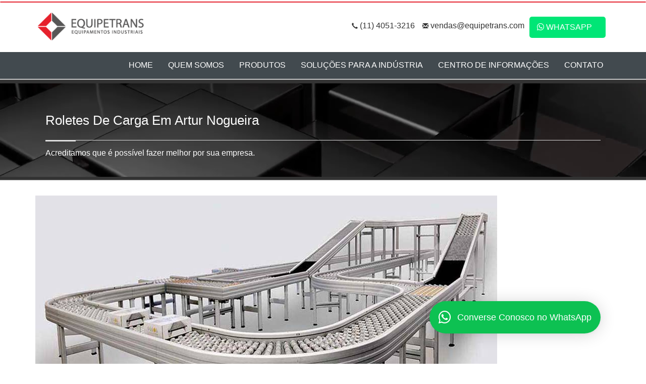

--- FILE ---
content_type: text/html; charset=UTF-8
request_url: https://www.equipetrans.com/roletes-de-carga-em-artur-nogueira
body_size: 12431
content:
<!DOCTYPE html>
<html lang="pt-br" class="no-js">
<head>  
<script>
  document.documentElement.classList.remove("no-js");
</script>
<meta charset="utf-8">
<meta http-equiv="X-UA-Compatible" content="IE=edge">
<meta name="viewport" content="width=device-width, initial-scale=1">
<title>Roletes De Carga Em Artur Nogueira
 | Equipetrans</title>
<meta name="description" content="Os Roletes De Carga Em Artur Nogueira
 são sempre utilizados para ajudar no transporte de cargas por meio de esteiras. Basicamente, podemos encontrar três modelos desses equipamentos, que são leve, médio e pesado, podemos ainda incluir um rolete de retorno para melhorar cada vez mais seu desempenho. "/>
<meta name="robots" content="index, follow">
<link href="css/bootstrap.min.css" rel="stylesheet">
<link rel="preload" href="css/style.css" as="style" onload="this.onload=null;this.rel='stylesheet'">
<noscript><link rel="stylesheet" href="css/style.css?v1.3"></noscript>
<base href="https://www.equipetrans.com/">
<link rel="alternate" href="https://www.equipetrans.com/roletes-de-carga-em-artur-nogueira" hreflang="pt-br" />
<link rel="canonical" href="https://www.equipetrans.com/roletes-de-carga-em-artur-nogueira"/>	
<!-- HTML5 shim and Respond.js for IE8 support of HTML5 elements and media queries -->
<!-- WARNING: Respond.js doesn't work if you view the page via file:// -->
<!--[if lt IE 9]>
<script src="https://oss.maxcdn.com/html5shiv/3.7.3/html5shiv.min.js"></script>
<script src="https://oss.maxcdn.com/respond/1.4.2/respond.min.js"></script>
<![endif]-->
<link rel="stylesheet" href="css/simple-lightbox.min.css?v2.14.0" />
<script async src="https://www.googletagmanager.com/gtag/js?id=AW-733647727"></script>
<script>
window.dataLayer = window.dataLayer || [];
function gtag(){dataLayer.push(arguments);}
gtag('js', new Date());
gtag('config', 'AW-733647727');
</script>
<script async src="https://www.googletagmanager.com/gtag/js?id=G-YDXQLPLDYD"></script>
<script>
  window.dataLayer = window.dataLayer || [];
  function gtag(){dataLayer.push(arguments);}
  gtag('js', new Date());

  gtag('config', 'G-YDXQLPLDYD');
</script>
<!-- Google Tag Manager -->
<script>(function(w,d,s,l,i){w[l]=w[l]||[];w[l].push({'gtm.start':
new Date().getTime(),event:'gtm.js'});var f=d.getElementsByTagName(s)[0],
j=d.createElement(s),dl=l!='dataLayer'?'&l='+l:'';j.async=true;j.src=
'https://www.googletagmanager.com/gtm.js?id='+i+dl;f.parentNode.insertBefore(j,f);
})(window,document,'script','dataLayer','GTM-MPF8LSNQ');</script>
<!-- End Google Tag Manager -->
</head>
<body>
  <!-- Google Tag Manager (noscript) -->
<noscript><iframe src="https://www.googletagmanager.com/ns.html?id=GTM-MPF8LSNQ"
height="0" width="0" style="display:none;visibility:hidden"></iframe></noscript>
<!-- End Google Tag Manager (noscript) -->
<header>
<div class="container-fluid line-top"></div>
<div class="container">
<div class="col-lg-12 nav-eq-top"> 
<picture class="navbar-left">
<source type="image/webp" srcset="images/equipetrans-equipamentos-industriais.webp" loading="lazy"  >
<source type="image/png" srcset="images/equipetrans-equipamentos-industriais.png"  > 
<a title="Equipetrans Equipamentos Industriais" href="/"><img loading="lazy"  src="images/equipetrans-equipamentos-industriais.png"  width="210"  title="Equipetrans Equipamentos Industriais" alt="Equipetrans Equipamentos Industriais"></a>
</picture>  
<p class="navbar-text navbar-right whats"><a title="WhatsApp" target="_blank" href="https://wa.me/551140513216" ><i class="fab fa-whatsapp"></i> WhatsApp</a></p>
<p class="navbar-text navbar-right"><span class="glyphicon glyphicon-envelope"></span> vendas@equipetrans.com</p>
<p class="navbar-text navbar-right"><span class="glyphicon glyphicon-earphone"></span> (11) 4051-3216</p>				
</div>
</div>
<div id="menuHeader">
<nav  class="navbar navbar-default nav-eq container">  
<div class="navbar-header nav-eq col-lg-3">
<button type="button" class="navbar-toggle collapsed" data-toggle="collapse" data-target="#bs-example-navbar-collapse-1" aria-expanded="false">
<span class="sr-only">Toggle navigation</span>
<span class="icon-bar"></span>
<span class="icon-bar"></span>
<span class="icon-bar"></span>
</button>


</div>
<div class="collapse navbar-collapse" id="bs-example-navbar-collapse-1">
<ul class="nav navbar-nav navbar-right">
<li><a title="A Equipetrans" href="/">Home</a></li>
<li><a title="Quem Somos" href="quem-somos">Quem Somos</a></li>
<li><a title="Produtos" href="produtos">Produtos</a></li>
<li><a title="Soluções para a Indústria" href="solucoes-para-a-industria">Soluções para a Indústria</a></li>
<li><a title="Centro de Informações" href="centro-de-informacoes">Centro de Informações</a></li>
<li><a title="Contato" href="contato">Contato</a></li>
</ul>
</div>		
</nav>
</div>
</header><div>
<div class="container-fluid line-c"></div>
</div>
<div class="container-fluid b-1 bg-a">
<div class="container">
<div class="bnr-2 bg-b">
<p class="b-3">Roletes De Carga Em Artur Nogueira
</p>
<div class="line-a"></div>
<div class="line-b"></div>
<p class="b-4">Acreditamos que é possível fazer melhor por sua empresa.</p>
</div>
</div>
</div>
<div>
<div class="container">
<div class="row box-2 top-1">
<div class="col-md-12">
<div class="text-center">
<img src="images/roletes-de-carga.png" class="img-responsive" title="Roletes De Carga Em Artur Nogueira
" alt="Roletes De Carga Em Artur Nogueira
"/>
</div>
<h1 class="font30px">Roletes De Carga Em Artur Nogueira
</h1>
<div class="line-aa l-a-10"></div>
<div class="line-bb l-b-10"></div>
<p>Os <strong><a href="/">Roletes De Carga Em Artur Nogueira
</a></strong> são sempre  utilizados para ajudar no transporte de cargas por meio de esteiras.  Basicamente, podemos encontrar três modelos desses equipamentos, que são leve,  médio e pesado, podemos ainda incluir um rolete de retorno para melhorar cada  vez mais seu desempenho. </p>
<h2>Como ocorre a fabricação de  Roletes De Carga Em Artur Nogueira
?</h2>
<p>Na  hora de produzir Roletes De Carga Em Artur Nogueira
, uma equipe séria deve se preocupar em  escolher materiais que tenham alta durabilidade, geralmente, são utilizados na  fabricação desse tipo de rolete, os seguintes materiais: </p>
<ol>
<li><strong>Aço carbono industrial;</strong></li>
<li><strong>Aço Inox;</strong></li>
<li><strong>PVC;</strong></li>
<li><strong>Polietileno;</strong></li>
 
</ol>
<p>Esta  última é utilizada em ambientes altamente corrosivos, dessa forma eleva a  resistência do rolete. Dentro do sistema industrial, o rolete de carga é parte  integrante do rolete de retorno, dessa maneira, a correia deverá retornar vazia  até sua posição inicial, depois que o rolete levou o produto até o destino para  ser transportado. </p>
<p>A  indústria deve cumprir diversos padrões e normas técnicas para a fabricação e  utilização desse tipo de equipamento. Sua produção sempre será realizada em  projetos sob medida, por isso, uma empresa especializada em equipamentos  industriais deve ter uma equipe treinada e capacitada para resolver todas as  dúvidas e objeções dos clientes.</p>
<h2>Onde utilizar este modelo de  rolete?</h2>
	<p>Devemos  utilizar os <a href="/">Roletes De Carga Em Artur Nogueira
</a> em processos que não vão fazer uso do motor para  ser acionado. Na indústria costuma ser colocado em ambientes onde o serviço é  contínuo, e deve ser realizado em um longo período de tempo.</p>
<p>Seu  tubo é de Inox, com Mancais de aço estampado soldado, há um rolamento de  precisão de &quot;ZZ&quot; ou &quot;ZRS&quot;, para utilizar o mais correto,  procure verificar o diâmetro de eixo. Procure sempre ler as especificações do  produto antes de utilizar. </p>
<p>Caso  haja dúvida, pergunte ao especialista que vai montar o projeto de seu segmento,  lembre-se existem diversos equipamentos que uma indústria utiliza, por isso, se  for este o caso, estude bem antes de escolher quais equipamentos comprar. </p>
<h2>Como contratar um especialista?</h2>
<p>Em  São Paulo e na região metropolitana, você pode contar com especialistas em  equipamentos industriais, como os Roletes De Carga Em Artur Nogueira
 e com isso, podemos  elaborar grandes projetos para melhorar nossa linha de produção, e também nosso  tempo de entrega. </p>
<p>Somos  uma empresa que segue todas as normas técnicas nacionais e internacionais,  temos como compromisso atuar no desenvolvimento de produtos e soluções  eficientes, para atender indústrias de todos os tamanhos e segmentos.</p>
<p>Procuramos  conhecer as necessidades de nossos clientes, para oferecer somente as soluções  que realmente vão atender seus principais objetivos. Temos ainda, um  atendimento flexível e um amplo portifólio de produtos e de serviços. </p>
<p>Estamos  atuando no mercado há muito tempo, e acumulamos muita experiência no segmento  da indústria, temos treinamento para atender grandes empresas como Tigre, e  Sabesp. Se quer melhorar seus equipamentos, estamos à sua disposição. </p>
<h2>Uma oportunidade para você...</h2>
<p>Para  ter um excelente projeto de Roletes De Carga Em Artur Nogueira
, basta preencher nosso formulário,  e falar com um de nossos consultores. Nossa equipe é altamente treinada e pode  realizar todos os tipos de projetos industriais necessários para otimizar seu  tempo de entrega.</p>
<p>Não  perca tempo, fale ainda hoje com um especialista e esclareça suas dúvidas.  Estamos esperando sua visita!</p>
<p class="whats"><a title="WhatsApp" target="_blank" href="https://api.whatsapp.com/send?phone=551140513216&text=Ol%C3%A1%2C%20tudo%20bem%3F%20Te%20encontrei%20no%20google%20e%20gostaria%20de%20mais%20informa%C3%A7%C3%B5es." onclick="return gtag_report_conversion();"><i class="fab fa-whatsapp"></i> Entre em contato pelo WhatsApp</a></p></div>
</div>
</div>
</div>
<div class="container b-1">
<div class="col-md-12 box-3">
<div class="line-aa l-a-10"></div>
<h2 style="text-align: center;">Fale com os nossos consultores</h2>
<div class="contact-form">
<form method="post" action="#" id="frmContato" name="frmContato"  enctype="multipart/form-data">
<div class="col-xs-12 wow animated slideInLeft" data-wow-delay=".5s">
<input type="text" id="nome" name="name" required class="form" placeholder="Seu nome" />
<input type="email" id="email" name="email" required class="form" placeholder="Seu e-mail" />
<input type="text" id="telefone" name="telefone" required class="form" placeholder="Seu telefone" />
</div>
<div class="col-xs-12 wow animated slideInRight" data-wow-delay=".5s">
<textarea name="mensagem" id="mensagem" class="form textarea"  placeholder="Mensagem"></textarea>
</div>
<div class="col-xs-12 wow animated slideInRight" data-wow-delay=".5s">
<div class="form-group g-recaptcha" data-sitekey="6LeTf9IUAAAAAO_Ua91eYR3NytVjJ-gOcUryV9W5"></div>
</div>
<div class="col-xs-12 wow animated slideInRight">
<button type="button" id="cadContato" name="cadContato" class="btn btn-lg btn-block btn-primary pull-right">SOLICITAR ORÇAMENTO</button> 
</div>
<div class="col-xs-12 wow animated slideInRight" data-wow-delay=".5s">
<div id="alerta"></div>	
</div>
<div class="clear"></div>
</form>
<div class="mail-message-area">
<div class="alert gray-bg mail-message not-visible-message">
<strong>Obrigado!</strong> Em breve retornaremos.
</div>
</div>
</div>
</div>		
</div>
<div class="container">
<div class="col-lg-12"><hr>
<h2 style="font-size:22px;">Principais cidades e regiões do Brasil onde a Equipetrans fornece Roletes De Carga Em Artur Nogueira
:</h2>
<div id="servicosTabsDois">
<ul class="nav nav-tabs" id="myTab" role="tablist">
<li class="nav-item">
<a class="nav-link" id="am-tab" data-toggle="tab" href="#am" role="tab"  aria-selected="false">AM</a>
</li>
<li class="nav-item">
<a class="nav-link" id="ba-tab" data-toggle="tab" href="#ba" role="tab"  aria-selected="false">BA</a>
</li>
<li class="nav-item">
<a class="nav-link" id="ce-tab" data-toggle="tab" href="#ce" role="tab"  aria-selected="false">CE</a>
</li>
<li class="nav-item">
<a class="nav-link" id="es-tab" data-toggle="tab" href="#es" role="tab"  aria-selected="false">ES</a>
</li>
<li class="nav-item">
<a class="nav-link" id="go-df-tab" data-toggle="tab" href="#godf" role="tab"  aria-selected="false">GO e DF</a>
</li>
<li class="nav-item">
<a class="nav-link" id="mg-tab" data-toggle="tab" href="#mg" role="tab"  aria-selected="false">MG</a>
</li>
<li class="nav-item">
<a class="nav-link" id="pa-tab" data-toggle="tab" href="#pa" role="tab" aria-selected="false">PA</a>
</li>
<li class="nav-item">
<a class="nav-link" id="pe-tab" data-toggle="tab" href="#pe" role="tab"  aria-selected="false">PE</a>
</li>
<li class="nav-item">
<a class="nav-link" id="pr-tab" data-toggle="tab" href="#pr" role="tab"  aria-selected="false">PR</a>
</li>
<li class="nav-item">
<a class="nav-link" id="rj-tab" data-toggle="tab" href="#rj" role="tab"  aria-selected="false">RJ</a>
</li>
<li class="nav-item">
<a class="nav-link" id="rs-tab" data-toggle="tab" href="#rs" role="tab"  aria-selected="false">RS</a>
</li>
<li class="nav-item">
<a class="nav-link" id="sc-tab" data-toggle="tab" href="#sc" role="tab"  aria-selected="false">SC</a>
</li>
<li class="nav-item">
<a class="nav-link" id="sp-tab" data-toggle="tab" href="#sp" role="tab"  aria-selected="false">SP</a>
</li>
</ul>
<div class="tab-content" id="myTabContent">
<div class="tab-pane fade active in" id="selecione" role="tabpanel">
<div class="list-wrap">
<ul id="id1-1">
<li><strong>Selecione a região do Brasil</strong></li>
</ul></div>
</div>
<div class="tab-pane fade" id="rj" role="tabpanel" aria-labelledby="rj-tab">
<div class="list-wrap">
<ul>
<li><strong>Barra Mansa</strong></li>
<li><strong>Belford Roxo</strong></li>
<li><strong>Cabo Frio</strong></li>
<li><strong>Campos dos Goytacazes</strong></li>
<li><strong>Duque de Caxias</strong></li>
<li><strong>Itaboraí</strong></li>
<li><strong>Macaé</strong></li>
<li><strong>Magé</strong></li>
<li><strong>Mesquita</strong></li>
<li><strong>Nilópolis</strong></li>
<li><strong>Niterói</strong></li>
<li><strong>Nova Friburgo</strong></li>
<li><strong>Nova Iguaçu</strong></li>
<li><strong>Petrópolis</strong></li>
<li><strong>Resende</strong></li>
<li><strong>Rio de Janeiro</strong></li>
<li><strong>São Gonçalo</strong></li>
<li><strong>São João de Meriti</strong></li>
<li><strong>Teresópolis</strong></li>
<li><strong>Volta Redonda</strong></li>
</ul>
</div>
</div>
<div class="tab-pane fade" id="mg" role="tabpanel" aria-labelledby="mg-tab">
<div class="list-wrap">
<ul>
<li><strong>Araguari</strong></li>
<li><strong>Barbacena</strong></li>
<li><strong>Belo Horizonte</strong></li>
<li><strong>Betim</strong></li>
<li><strong>Conselheiro Lafeiete</strong></li>
<li><strong>Contagem</strong></li>
<li><strong>Divinópolis</strong></li>
<li><strong>Governador Valadares</strong></li>
<li><strong>Ibirité</strong></li>
<li><strong>Ipatinga</strong></li>
<li><strong>Itabira</strong></li>
<li><strong>Juiz de Fora</strong></li>
<li><strong>Montes Claros</strong></li>
<li><strong>Passos</strong></li>
<li><strong>Patos de Minas</strong></li>
<li><strong>Poços de Caldas</strong></li>
<li><strong>Pouso Alegre</strong></li>
<li><strong>Ribeirão das Neves</strong></li>
<li><strong>Sabará</strong></li>
<li><strong>Santa Luzia</strong></li>
<li><strong>Sete Lagoas</strong></li>
<li><strong>Teófilo Otoni</strong></li>
<li><strong>Uberaba</strong></li>
<li><strong>Uberlândia</strong></li>
<li><strong>Varginha</strong></li>
</ul>
</div>
</div>
<div class="tab-pane fade" id="es" role="tabpanel" aria-labelledby="es-tab">
<div class="list-wrap">
<ul>
<li><strong>Afonso Cláudio</strong></li>
<li><strong>Alegre</strong></li>
<li><strong>Anchieta</strong></li>
<li><strong>Aracruz</strong></li>
<li><strong>Baixo Guandu</strong></li>
<li><strong>Barra de São Francisco</strong></li>
<li><strong>Cachoeiro de Itapemirim</strong></li>
<li><strong>Cariacica</strong></li>
<li><strong>Castelo</strong></li>
<li><strong>Colatina</strong></li>
<li><strong>Conceição da Barra</strong></li>
<li><strong>Domingos Martins</strong></li>
<li><strong>Guaçuí</strong></li>
<li><strong>Guarapari</strong></li>
<li><strong>Itapemirim</strong></li>
<li><strong>Iúna</strong></li>
<li><strong>Jaguaré</strong></li>
<li><strong>Linhares</strong></li>
<li><strong>Marataízes</strong></li>
<li><strong>Mimoso do Sul</strong></li>
<li><strong>Nova Venécia</strong></li>
<li><strong>Pedro Canário</strong></li>
<li><strong>Pinheiros</strong></li>
<li><strong>Santa Maria de Jetibá</strong></li>
<li><strong>São Gabriel da Palha</strong></li>
<li><strong>São Mateus</strong></li>
<li><strong>Serra</strong></li>
<li><strong>Sooretama</strong></li>
<li><strong>Viana</strong></li>
<li><strong>Vila Velha</strong></li>
<li><strong>Vitória</strong></li>
</ul>
</div>
</div>
<div class="tab-pane fade" id="sp" role="tabpanel" aria-labelledby="sp-tab">
<div class="list-wrap">
<ul>
<li><strong>Americana</strong></li>
<li><strong>Amparo</strong></li>
<li><strong>Araçatuba</strong></li>
<li><strong>Araraquara</strong></li>
<li><strong>Araras</strong></li>
<li><strong>Atibaia</strong></li>
<li><strong>Barueri</strong></li>
<li><strong>Bauru</strong></li>
<li><strong>Bertioga</strong></li>
<li><strong>Bragança Paulista</strong></li>
<li><strong>Campinas</strong></li>
<li><strong>Caraguatatuba</strong></li>
<li><strong>Cubatão</strong></li>
<li><strong>Guarujá</strong></li>
<li><strong>Hortolândia</strong></li>
<li><strong>Ilhabela</strong></li>
<li><strong>Indaiatuba</strong></li>
<li><strong>Itanhaém</strong></li>
<li><strong>Itatiba</strong></li>
<li><strong>Itu</strong></li>
<li><strong>Itupeva</strong></li>
<li><strong>Jaboticabal</strong></li>
<li><strong>Jundiaí</strong></li>
<li><strong>Limeira</strong></li>
<li><strong>Louveira</strong></li>
<li><strong>Marapoama</strong></li>
<li><strong>Marília</strong></li>
<li><strong>Mendonça</strong></li>
<li><strong>Mongaguá</strong></li>
<li><strong>Paulínia</strong></li>
<li><strong>Peruíbe</strong></li>
<li><strong>Praia Grande</strong></li>
<li><strong>Ribeirão Preto</strong></li>
<li><strong>Riviera de São Lourenço</strong></li>
<li><strong>Santos</strong></li>
<li><strong>São Carlos</strong></li>
<li><strong>São José do Rio Preto</strong></li>
<li><strong>São José dos campos</strong></li>
<li><strong>São Sebastião</strong></li>
<li><strong>São Vicente</strong></li>
<li><strong>Sertãozinho</strong></li>
<li><strong>Sorocaba</strong></li>
<li><strong>Taubaté</strong></li>
<li><strong>Ubatuba</strong></li>
<li><strong>Valinhos</strong></li>
<li><strong>Vinhedo</strong></li>
<li><strong>Votuporanga</strong></li>
</ul>
</div>
</div>
<div class="tab-pane fade" id="pr" role="tabpanel" aria-labelledby="pr-tab">
<div class="list-wrap">
<ul>
<li><strong>Almirante Tamandaré</strong></li>
<li><strong>Apucarana</strong></li>
<li><strong>Araucária</strong></li>
<li><strong>Cambé</strong></li>
<li><strong>Campo Largo</strong></li>
<li><strong>Cascavel</strong></li>
<li><strong>Castro</strong></li>
<li><strong>Cianorte</strong></li>
<li><strong>Colombo</strong></li>
<li><strong>Curitiba</strong></li>
<li><strong>Fazenda Rio Grande</strong></li>
<li><strong>Foz do Iguaçu</strong></li>
<li><strong>Francisco Beltrão</strong></li>
<li><strong>Guarapuava</strong></li>
<li><strong>Londrina</strong></li>
<li><strong>Maringá</strong></li>
<li><strong>Paranaguá</strong></li>
<li><strong>Paranavaí</strong></li>
<li><strong>Paranavaí</strong></li>
<li><strong>Pato Branco</strong></li>
<li><strong>Pinhais</strong></li>
<li><strong>Piraquara</strong></li>
<li><strong>Ponta Grossa</strong></li>
<li><strong>Rolândia</strong></li>
<li><strong>São José dos Pinhais</strong></li>
<li><strong>Sarandi</strong></li>
<li><strong>Telêmaco Borba</strong></li>
<li><strong>Toledo</strong></li>
<li><strong>Umuarama</strong></li>
</ul>
</div>
</div>
<div class="tab-pane fade" id="sc" role="tabpanel" aria-labelledby="sc-tab">
<div class="list-wrap">
<ul>
<li><strong>Araranguá</strong></li>
<li><strong>Balneário Camboriú</strong></li>
<li><strong>Biguaçu</strong></li>
<li><strong>Blumenau</strong></li>
<li><strong>Brusque</strong></li>
<li><strong>Caçador</strong></li>
<li><strong>Camboriú</strong></li>
<li><strong>Canoinhas</strong></li>
<li><strong>Chapecó</strong></li>
<li><strong>Concórdia</strong></li>
<li><strong>Criciúma</strong></li>
<li><strong>Florianópolis</strong></li>
<li><strong>Gaspar</strong></li>
<li><strong>Indaial</strong></li>
<li><strong>Itajaí</strong></li>
<li><strong>Itapema</strong></li>
<li><strong>Jaraguá do sul</strong></li>
<li><strong>Joinville</strong></li>
<li><strong>Lages</strong></li>
<li><strong>Mafra</strong></li>
<li><strong>Navegantes</strong></li>
<li><strong>Palhoça</strong></li>
<li><strong>Rio do Sul</strong></li>
<li><strong>São Bento do Sul</strong></li>
<li><strong>São José</strong></li>
<li><strong>Tubarão</strong></li>
</ul>
</div>
</div>
<div class="tab-pane fade" id="rs" role="tabpanel" aria-labelledby="rs-tab">
<div class="list-wrap">
<ul>
<li><strong>Alegrete</strong></li>
<li><strong>Alvorada</strong></li>
<li><strong>Bagé</strong></li>
<li><strong>Bento Gonçalves</strong></li>
<li><strong>Cachoeira do Sul</strong></li>
<li><strong>Cachoeirinha</strong></li>
<li><strong>Canoas</strong></li>
<li><strong>Caxias do Sul</strong></li>
<li><strong>Erechim</strong></li>
<li><strong>Esteio</strong></li>
<li><strong>Gravataí</strong></li>
<li><strong>Guaíba</strong></li>
<li><strong>Ijuí</strong></li>
<li><strong>Novo Hamburgo</strong></li>
<li><strong>Passo Fundo</strong></li>
<li><strong>Pelotas</strong></li>
<li><strong>Porto Alegre</strong></li>
<li><strong>Rio Grande</strong></li>
<li><strong>Santa Cruz do Sul</strong></li>
<li><strong>Santa Maria</strong></li>
<li><strong>Santana do Livramento</strong></li>
<li><strong>São Leopoldo</strong></li>
<li><strong>Sapucaia do Sul</strong></li>
<li><strong>Uruguaiana</strong></li>
<li><strong>Viamão</strong></li>
</ul>
</div>
</div>
<div class="tab-pane fade" id="pe" role="tabpanel" aria-labelledby="pe-tab">
<div class="list-wrap">
<ul>
<li><strong>Abreu e Lima</strong></li>
<li><strong>Araripina</strong></li>
<li><strong>Arcoverde</strong></li>
<li><strong>Belo Jardim</strong></li>
<li><strong>Bezerros</strong></li>
<li><strong>Cabo de Santo Agostinho</strong></li>
<li><strong>Camaragibe</strong></li>
<li><strong>Carpina</strong></li>
<li><strong>Caruaru</strong></li>
<li><strong>Escada</strong></li>
<li><strong>Garanhuns</strong></li>
<li><strong>Goiana</strong></li>
<li><strong>Gravatá</strong></li>
<li><strong>Igarassu</strong></li>
<li><strong>Ipojuca</strong></li>
<li><strong>Jaboatão dos Guararapes</strong></li>
<li><strong>Olinda</strong></li>
<li><strong>Ouricuri</strong></li>
<li><strong>Palmares</strong></li>
<li><strong>Paulista</strong></li>
<li><strong>Pesqueira</strong></li>
<li><strong>Petrolina</strong></li>
<li><strong>Recife</strong></li>
<li><strong>Santa Cruz do Capibaribe</strong></li>
<li><strong>São Lourenço da Mata</strong></li>
<li><strong>Serra Talhada</strong></li>
<li><strong>Surubim</strong></li>
<li><strong>Vitória de Santo Antão</strong></li>
</ul>
</div>
</div>
<div class="tab-pane fade" id="ba" role="tabpanel" aria-labelledby="ba-tab">
<div class="list-wrap">
<ul>
<li><strong>Alagoinhas</strong></li>
<li><strong>Barreiras</strong></li>
<li><strong>Bom Jesus da Lapa</strong></li>
<li><strong>Brumado </strong></li>
<li><strong>Camaçari</strong></li>
<li><strong>Campo Formoso</strong></li>
<li><strong>Candeias</strong></li>
<li><strong>Casa Nova</strong></li>
<li><strong>Conceição do Coité</strong></li>
<li><strong>Cruz das Almas</strong></li>
<li><strong>Dias d'Ávila</strong></li>
<li><strong>Euclides da Cunha</strong></li>
<li><strong>Eunápolis</strong></li>
<li><strong>Feira de Santana</strong></li>
<li><strong>Guanambi</strong></li>
<li><strong>Ilhéus</strong></li>
<li><strong>Ipirá</strong></li>
<li><strong>Irecê</strong></li>
<li><strong>Itaberaba</strong></li>
<li><strong>Itabuna</strong></li>
<li><strong>Itamaraju</strong></li>
<li><strong>Itapetinga</strong></li>
<li><strong>Jacobina</strong></li>
<li><strong>Jequié</strong></li>
<li><strong>Juazeiro</strong></li>
<li><strong>Lauro de Freitas</strong></li>
<li><strong>Luís Eduardo Magalhães</strong></li>
<li><strong>Paulo Afonso</strong></li>
<li><strong>Porto Seguro</strong></li>
<li><strong>Salvador</strong></li>
<li><strong>Santo Amaro</strong></li>
<li><strong>Santo Antônio de Jesus</strong></li>
<li><strong>Senhor do Bonfim</strong></li>
<li><strong>Serrinha</strong></li>
<li><strong>Simões Filho</strong></li>
<li><strong>Teixeira de Freitas</strong></li>
<li><strong>Valença</strong></li>
<li><strong>Vitória da Conquista</strong></li>
</ul>
</div>
</div>
<div class="tab-pane fade" id="ce" role="tabpanel" aria-labelledby="ce-tab">
<div class="list-wrap">
<ul>
<li><strong>Aquiraz</strong></li>
<li><strong>Canindé</strong></li>
<li><strong>Caucacia</strong></li>
<li><strong>Crateús</strong></li>
<li><strong>Crato</strong></li>
<li><strong>Fortaleza</strong></li>
<li><strong>Iguatu</strong></li>
<li><strong>Itapipoca</strong></li>
<li><strong>Juazeiro do Norte</strong></li>
<li><strong>Maracanaú</strong></li>
<li><strong>Maranguape</strong></li>
<li><strong>Pacajus</strong></li>
<li><strong>Pacatuba</strong></li>
<li><strong>Quixadá</strong></li>
<li><strong>Quixeramobim</strong></li>
<li><strong>Sobral</strong></li>
</ul>
</div>
</div>
<div class="tab-pane fade" id="godf" role="tabpanel" aria-labelledby="go-df-tab">
<div class="list-wrap">
<ul>
<li><strong>Águas Lindas de Goiás</strong></li>
<li><strong>Anápolis</strong></li>
<li><strong>Aparecida de Goiânia</strong></li>
<li><strong>Caldas Novas</strong></li>
<li><strong>Catalão</strong></li>
<li><strong>Formosa</strong></li>
<li><strong>Goiânia</strong></li>
<li><strong>Itumbiara</strong></li>
<li><strong>Jataí</strong></li>
<li><strong>Luziânia</strong></li>
<li><strong>Novo Gama</strong></li>
<li><strong>Planaltina</strong></li>
<li><strong>Rio Verde</strong></li>
<li><strong>Senador Canedo</strong></li>
<li><strong>Trindade</strong></li>
<li><strong>Valparaíso de Goiás</strong></li>
</ul>
</div>
</div>
<div class="tab-pane fade" id="am" role="tabpanel" aria-labelledby="am-tab">
<div class="list-wrap">
<ul>
<li><strong>Centro Amazonense</strong></li>
<li><strong>Coari</strong></li>
<li><strong>Itacoatiara</strong></li>
<li><strong>Manacapuru</strong></li>
<li><strong>Manaus</strong></li>
<li><strong>Parintins</strong></li>
</ul>
</div>
</div>
<div class="tab-pane fade" id="pa" role="tabpanel" aria-labelledby="pa-tab">
<div class="list-wrap">
<ul>
<li><strong>Abaetetuba</strong></li>
<li><strong>Ananindeua</strong></li>
<li><strong>Belém</strong></li>
<li><strong>Bragança</strong></li>
<li><strong>Bragança</strong></li>
<li><strong>Cametá</strong></li>
<li><strong>Castanhal</strong></li>
<li><strong>Itaituba</strong></li>
<li><strong>Marabá</strong></li>
<li><strong>Marituba</strong></li>
<li><strong>Parauapebas</strong></li>
<li><strong>Santarém</strong></li>
</ul>
</div>
</div>
</div>
</div>
<br>
<h2 style="font-size:22px;">Regiões de São Paulo onde a Equipetrans fornece Roletes De Carga Em Artur Nogueira
:</h2>
<div id="servicosTabs">
<ul class="nav nav-tabs" role="tablist">
<li class="nav-item">
<a class="nav-link active" id="regiao-central-tab" data-toggle="tab" href="#regiaocentral" role="tab"  aria-selected="true">Região Central</a>
</li>
<li class="nav-item">
<a class="nav-link" id="zona-norte-tab" data-toggle="tab" href="#zonanorte" role="tab" aria-selected="false">Zona Norte</a>
</li>
<li class="nav-item">
<a class="nav-link" id="zona-oeste-tab" data-toggle="tab" href="#zonaoeste" role="tab"  aria-selected="false">Zona Oeste</a>
</li>
<li class="nav-item">
<a class="nav-link" id="zona-sul-tab" data-toggle="tab" href="#zonasul" role="tab"  aria-selected="false">Zona Sul</a>
</li>
<li class="nav-item">
<a class="nav-link" id="zona-leste-tab" data-toggle="tab" href="#zonaleste" role="tab" aria-selected="false">Zona Leste</a>
</li>
<li class="nav-item">
<a class="nav-link" id="grande-sao-paulo-tab" data-toggle="tab" href="#grandesaopaulo" role="tab"  aria-selected="false">Grande São Paulo</a>
</li>
<li class="nav-item">
<a class="nav-link" id="litoral-sao-paulo-tab" data-toggle="tab" href="#litoralsaopaulo" role="tab"  aria-selected="false">Litoral de São Paulo</a>
</li>
</ul>
<div class="tab-content">
<div class="tab-pane fade active in" id="regiaocentral" role="tabpanel" aria-labelledby="regiao-central-tab">
<div class="list-wrap">
<ul>
<li><strong>Aclimação</strong></li>
<li><strong>Bela Vista</strong></li>
<li><strong>Bom Retiro</strong></li>
<li><strong>Brás</strong></li>
<li><strong>Cambuci</strong></li>
<li><strong>Centro</strong></li>
<li><strong>Consolação</strong></li>
<li><strong>Glicério</strong></li>
<li><strong>Higienópolis</strong></li>
<li><strong>Liberdade</strong></li>
<li><strong>Luz</strong></li>
<li><strong>Pari</strong></li>
<li><strong>República</strong></li>
<li><strong>Santa Cecília</strong></li>
<li><strong>Santa Efigênia</strong></li>
<li><strong>Sé</strong></li>
<li><strong>Vila Buarque</strong></li>
</ul></div>
</div>
<div class="tab-pane fade" id="zonanorte" role="tabpanel" aria-labelledby="zona-norte-tab">
<div class="list-wrap">
<ul id="id2-2">
<li><strong>Brasilândia</strong></li>
<li><strong>Cachoeirinha</strong></li>
<li><strong>Casa Verde</strong></li>
<li><strong>Imirim</strong></li>
<li><strong>Jaçanã</strong></li>
<li><strong>Jardim São Paulo</strong></li>
<li><strong>Lauzane Paulista</strong></li>
<li><strong>Mandaqui</strong></li>
<li><strong>Santana</strong></li>
<li><strong>Tremembé</strong></li>
<li><strong>Tucuruvi</strong></li>
<li><strong>Vila Guilherme</strong></li>
<li><strong>Vila Gustavo</strong></li>
<li><strong>Vila Maria</strong></li>
<li><strong>Vila Medeiros</strong></li>
</ul>
</div>
</div>
<div class="tab-pane fade" id="zonaoeste" role="tabpanel" aria-labelledby="zona-oeste-tab">
<div class="list-wrap">
<ul id="id2-3">
<li><strong>Água Branca</strong></li>
<li><strong>Alto da Lapa</strong></li>
<li><strong>Alto de Pinheiros</strong></li>
<li><strong>Bairro do Limão</strong></li>
<li><strong>Barra Funda</strong></li>
<li><strong>Butantã</strong></li>
<li><strong>Freguesia do Ó</strong></li>
<li><strong>Jaguaré</strong></li>
<li><strong>Jaraguá</strong></li>
<li><strong>Jardim Bonfiglioli</strong></li>
<li><strong>Lapa</strong></li>
<li><strong>Pacaembú</strong></li>
<li><strong>Perdizes</strong></li>
<li><strong>Perús</strong></li>
<li><strong>Pinheiros</strong></li>
<li><strong>Pirituba</strong></li>
<li><strong>Raposo Tavares</strong></li>
<li><strong>Rio Pequeno</strong></li>
<li><strong>São Domingos</strong></li>
<li><strong>Sumaré</strong></li>
<li><strong>Vila Leopoldina</strong></li>
<li><strong>Vila Sonia</strong></li>
</ul>
</div>
</div>
<div class="tab-pane fade" id="zonasul" role="tabpanel" aria-labelledby="zona-sul-tab">
<div class="list-wrap">
<ul id="id2-4">
<li><strong>Aeroporto</strong></li>
<li><strong>Água Funda</strong></li>
<li><strong>Brooklin</strong></li>
<li><strong>Campo Belo</strong></li>
<li><strong>Campo Grande</strong></li>
<li><strong>Campo Limpo</strong></li>
<li><strong>Capão Redondo</strong></li>
<li><strong>Cidade Ademar</strong></li>
<li><strong>Cidade Dutra</strong></li>
<li><strong>Cidade Jardim</strong></li>
<li><strong>Grajaú</strong></li>
<li><strong>Ibirapuera</strong></li>
<li><strong>Interlagos</strong></li>
<li><strong>Ipiranga</strong></li>
<li><strong>Itaim Bibi</strong></li>
<li><strong>Jabaquara</strong></li>
<li><strong>Jardim Ângela</strong></li>
<li><strong>Jardim América</strong></li>
<li><strong>Jardim Europa</strong></li>
<li><strong>Jardim Paulista</strong></li>
<li><strong>Jardim Paulistano</strong></li>
<li><strong>Jardim São Luiz</strong></li>
<li><strong>Jardins</strong></li>
<li><strong>Jockey Club</strong></li>
<li><strong>M'Boi Mirim</strong></li>
<li><strong>Moema</strong></li>
<li><strong>Morumbi</strong></li>
<li><strong>Parelheiros</strong></li>
<li><strong>Pedreira</strong></li>
<li><strong>Sacomã</strong></li>
<li><strong>Santo Amaro</strong></li>
<li><strong>Saúde</strong></li>
<li><strong>Socorro</strong></li>
<li><strong>Vila Andrade</strong></li>
<li><strong>Vila Mariana</strong></li>
</ul>
</div>
</div>
<div class="tab-pane fade" id="zonaleste" role="tabpanel" aria-labelledby="zona-leste-tab">
<div class="list-wrap">
<ul id="id2-5">
<li><strong>Água Rasa</strong></li>
<li><strong>Anália Franco</strong></li>
<li><strong>Aricanduva</strong></li>
<li><strong>Artur Alvim</strong></li>
<li><strong>Belém</strong></li>
<li><strong>Cidade Patriarca</strong></li>
<li><strong>Cidade Tiradentes</strong></li>
<li><strong>Engenheiro Goulart</strong></li>
<li><strong>Ermelino Matarazzo</strong></li>
<li><strong>Guianazes</strong></li>
<li><strong>Itaim Paulista</strong></li>
<li><strong>Itaquera</strong></li>
<li><strong>Jardim Iguatemi</strong></li>
<li><strong>José Bonifácio</strong></li>
<li><strong>Moóca</strong></li>
<li><strong>Parque do Carmo</strong></li>
<li><strong>Parque São Lucas</strong></li>
<li><strong>Parque São Rafael</strong></li>
<li><strong>Penha</strong></li>
<li><strong>Ponte Rasa</strong></li>
<li><strong>São Mateus</strong></li>
<li><strong>São Miguel Paulista</strong></li>
<li><strong>Sapopemba</strong></li>
<li><strong>Tatuapé</strong></li>
<li><strong>Vila Carrão</strong></li>
<li><strong>Vila Curuçá</strong></li>
<li><strong>Vila Esperança</strong></li>
<li><strong>Vila Formosa</strong></li>
<li><strong>Vila Matilde</strong></li>
<li><strong>Vila Prudente</strong></li>
</ul>
</div>
</div>
<div class="tab-pane fade" id="grandesaopaulo" role="tabpanel" aria-labelledby="grande-sao-paulo-tab">
<div class="list-wrap">
<ul id="id2-6">
<li><strong>ABC</strong></li>
<li><strong>ABCD</strong></li>
<li><strong>Alphaville</strong></li>
<li><strong>Arujá</strong></li>
<li><strong>Barueri</strong></li>
<li><strong>Caierias</strong></li>
<li><strong>Cajamar</strong></li>
<li><strong>Cotia</strong></li>
<li><strong>Diadema</strong></li>
<li><strong>Embu</strong></li>
<li><strong>Embu Guaçú</strong></li>
<li><strong>Embu das Artes</strong></li>
<li><strong>Franco da Rocha</strong></li>
<li><strong>Guarulhos</strong></li>
<li><strong>Itapecerica da Serra</strong></li>
<li><strong>Itapevi</strong></li>
<li><strong>Jandira</strong></li>
<li><strong>Mairiporã</strong></li>
<li><strong>Mauá</strong></li>
<li><strong>Osasco</strong></li>
<li><strong>Ribeirão Pires</strong></li>
<li><strong>São Caetano do sul</strong></li>
<li><strong>São Bernardo do Campo</strong></li>
<li><strong>Santana de Parnaíba</strong></li>
<li><strong>Santo André</strong></li>
<li><strong>Suzano</strong></li>
<li><strong>Taboão da Serra</strong></li>
</ul>
</div>
</div>
<div class="tab-pane fade" id="litoralsaopaulo" role="tabpanel" aria-labelledby="litoral-sao-paulo-tab">
<div class="list-wrap">
<ul id="id2-7">
<li><strong>Bertioga</strong></li>
<li><strong>Cananéia</strong></li>
<li><strong>Caraguatatuba</strong></li>
<li><strong>Cubatão</strong></li>
<li><strong>Guarujá</strong></li>
<li><strong>Ilha Comprida</strong></li>
<li><strong>Iguape</strong></li>
<li><strong>Ilhabela</strong></li>
<li><strong>Itanhaém</strong></li>
<li><strong>Mongaguá</strong></li>
<li><strong>Peruíbe</strong></li>
<li><strong>Praia Grande</strong></li>
<li><strong>Riviera de São Lourenço</strong></li>
<li><strong>Santos</strong></li>
<li><strong>São Sebastião</strong></li>
<li><strong>São Vicente</strong></li>
<li><strong>Ubatuba</strong></li>
</ul>
</div>
</div>
</div>
</div>	
</div>		
</div><div class="container b-1">
<div class="col-lg-12 box-1">
<hr>
<h3 class="text-center">Nossos Equipamentos</h3>
<div class="col-lg-12">
<div class="pull-right nav-sub">
<div class="nav-sub-1">
<a title="Esquerda" class="left carousel-control" href="#secondCarousel" data-slide="prev"><i class="glyphicon glyphicon-chevron-left color-1"></i></a>
<a title="Direita" class="right carousel-control" href="#secondCarousel" data-slide="next"><i class="glyphicon glyphicon-chevron-right color-1"></i></a>
</div>
</div>
</div>
<div class="divisor"></div>
<div class="carousel slide" id="secondCarousel">
<div class="carousel-inner">

<div class="item active">
<div class="col-lg-3 sdr-box fade">	
<a title="Transportador de Roletes Livres" href="transportador-de-roletes-livres"> 
<div class="sdr-img">	
<picture>
<source type="image/png" srcset="imagens/produto-transportador-de-roletes-livres-equipetrans.png"  > 
<img loading="lazy"  src="imagens/produto-transportador-de-roletes-livres-equipetrans.png" width="200" title="Transportador de Roletes Livres" alt="Transportador de Roletes Livres">
</picture>		
</div>
<h4 class="sr-1">Transportador de Roletes Livres</h4>
</a>
</div>
<div class="col-lg-3 sdr-box fade">
<a title="Transportadores de Correia" href="transportador-de-correia"> 
<div class="sdr-img">
<picture>
<source type="image/png" srcset="imagens/produto-transportador-de-correia-equipetrans.png"  > 
<img loading="lazy"  src="imagens/produto-transportador-de-correia-equipetrans.png" width="200" title="Transportadores de Correia" alt="Carros Transportadores de Correia"/> 
</picture>		
</div>
<h4 class="sr-1">Transportadores de Correia</h4>
</a>
</div>
<div class="col-lg-3 sdr-box fade">
<a title="Transportador de Roletes Acionados" href="transportador-de-roletes-acionados"> 
<div class="sdr-img">
<picture>
<source type="image/png" srcset="imagens/produto-transportador-de-roletes-acionados-equipetrans.png"  > 
<img loading="lazy"  src="imagens/produto-transportador-de-roletes-acionados-equipetrans.png" width="200" title="Transportador de Roletes Acionados" alt="Transportador de Roletes Acionados"/>
</picture>		
</div>
<h4 class="sr-1">Transportador de Roletes Acionados</h4>
</a>
</div>
<div class="col-lg-3 sdr-box fade">
<a title="Transportador de Corrente" href="transportador-de-correntes"> 
<div class="sdr-img">
<picture>
<source type="image/png" srcset="imagens/produto-transportador-de-corrente-equipetrans.png"  > 
<img loading="lazy"  src="imagens/produto-transportador-de-corrente-equipetrans.png" width="200" height="200" title="Transportador de Corrente" alt="Transportador de Corrente"/> 
</picture>		
</div>
<h4 class="sr-1">Transportador de Corrente</h4>
</a>
</div>

<div class="col-lg-3 sdr-box fade">	
<a title="Rosca Transportadora" href="rosca-transportadora-uso"> 
<div class="sdr-img">	
<picture>
<source type="image/png" srcset="imagens/produto-rosca-transportadora-equipetrans.png"  > 
<img loading="lazy"  src="imagens/produto-rosca-transportadora-equipetrans.png" width="200" title="Rosca Transportadora" alt="Rosca Transportadora">
</picture>		
</div>
<h4 class="sr-1">Rosca Transportadora</h4>
</a>
</div>
<div class="col-lg-3 sdr-box fade">
<a title="Transportador de Correia Concava" href="transportador-de-correia-concava"> 
<div class="sdr-img">
<picture>
<source type="image/png" srcset="imagens/produto-transportador-de-correia-concava-equipetrans.png"  > 
<img loading="lazy"  src="imagens/produto-transportador-de-correia-concava-equipetrans.png" width="200" title="Transportador de Correia Concava" alt="Transportador de Correia Concava"/> 
</picture>		
</div>
<h4 class="sr-1">Transportador de Correia Concava</h4>
</a>
</div>
<div class="col-lg-3 sdr-box fade">
<a title="Elevador de Canecas" href="elevador-de-canecas"> 
<div class="sdr-img">
<picture>
<source type="image/png" srcset="imagens/produto-elevador-de-canecas-equipetrans.png"  > 
<img loading="lazy"  src="imagens/produto-elevador-de-canecas-equipetrans.png" width="200" title="Elevador de Canecas" alt="Elevador de Canecas"/>
</picture>		
</div>
<h4 class="sr-1">Elevador de Canecas</h4>
</a>
</div>
<div class="col-lg-3 sdr-box fade">
<a title="Esteira Transportadora de Cavaco" href="esteira-transportadora-de-cavacos"> 
<div class="sdr-img">
<picture>
<source type="image/png" srcset="imagens/produto-esteira-transportadora-de-cavaco-equipetrans.png"  > 
<img loading="lazy"  src="imagens/produto-esteira-transportadora-de-cavaco-equipetrans.png" width="200" height="200" title="Esteira Transportadora de Cavaco" alt="Esteira Transportadora de Cavaco"/> 
</picture>		
</div>
<h4 class="sr-1">Esteira Transportadora de Cavaco</h4>
</a>
</div>
</div>

<div class="item">
<div class="col-lg-3 sdr-box fade">
<a title="Helicoide" href="helicoide"> 
<div class="sdr-img">
<picture>
<source type="image/png" srcset="imagens/produto-helicoide-equipetrans.png"  > 
<img loading="lazy"  src="imagens/produto-helicoide-equipetrans.png" width="200" height="200" title="Helicoide" alt="Helicoide"/> 
</picture>	
</div>
<h4 class="sr-1">Helicoide</h4>
</a>
</div>
<div class="col-lg-3 sdr-box fade">
<a title="Cavaletes de Carga" href="cavaletes-de-carga-impacto-e-retorno"> 
<div class="sdr-img">
<picture>
<source type="image/png" srcset="imagens/produto-cavalete-de-carga-equipetrans.png"  > 
<img loading="lazy"  src="imagens/produto-cavalete-de-carga-equipetrans.png" width="200" height="200" title="Cavaletes de Carga" alt="Cavaletes de Carga"/>	
</picture>
</div>
<h4 class="sr-1">Cavaletes de Carga</h4>
</a>
</div>
<div class="col-lg-3 sdr-box fade">
<a title="Roletes" href="roletes"> 
<div class="sdr-img">
<picture>
<source type="image/png" srcset="imagens/produto-roletes-equipetrans.jpg"  > 
<img loading="lazy"  src="imagens/produto-roletes-equipetrans.jpg" width="200" height="200" title="Roletes" alt="Roletes"/> 
</picture>
</div>
<h4 class="sr-1">Roletes</h4>
</a>
</div>
<div class="col-lg-3 sdr-box fade">
<a title="Tambor" href="tambor"> 
<div class="sdr-img">
<picture>
<source type="image/png" srcset="imagens/produto-tambor-equipetrans.png"  > 
<img loading="lazy"  src="imagens/produto-tambor-equipetrans.png" width="200" height="200" title="Tambor" alt="Tambor"/> 
</picture>
</div>
<h4 class="sr-1">Tambor</h4>
</a>
</div>

<div class="col-lg-3 sdr-box fade">
<a title="Mesa Giratória de Rolos Acionados" href="mesa-giratoria-de-rolos-acionados"> 
<div class="sdr-img">
<picture>
<source type="image/png" srcset="imagens/produto-mesa-giratoria-de-rolos-acionados-equipetrans.png"  > 
<img loading="lazy"  src="imagens/produto-mesa-giratoria-de-rolos-acionados-equipetrans.png" width="200" height="200" title="Mesa Giratória de Rolos Acionados" alt="Mesa Giratória de Rolos Acionados"/> 
</picture>	
</div>
<h4 class="sr-1">Mesa Giratória de Rolos Acionados</h4>
</a>
</div>
<div class="col-lg-3 sdr-box fade">
<a title="Mesa Elevatória" href="mesa-elevatoria"> 
<div class="sdr-img">
<picture>
<source type="image/png" srcset="imagens/produto-mesa-elevatoria-equipetrans.png"  > 
<img loading="lazy"  src="imagens/produto-mesa-elevatoria-equipetrans.png" width="200" height="200" title="Mesa Elevatória" alt="Mesa Elevatória"/>	
</picture>
</div>
<h4 class="sr-1">Mesa Elevatória</h4>
</a>
</div>
<div class="col-lg-3 sdr-box fade">
<a title="Transportador de tela Metálica" href="transportador-de-tela-metalica"> 
<div class="sdr-img">
<picture>
<source type="image/png" srcset="imagens/produto-transportador-de-tela-metalica-equipetrans.png"  > 
<img loading="lazy"  src="imagens/produto-transportador-de-tela-metalica-equipetrans.png" width="200" height="200" title="Transportador de tela Metálica" alt="Transportador de tela Metálica"/> 
</picture>
</div>
<h4 class="sr-1">Transportador de tela Metálica</h4>
</a>
</div>
<div class="col-lg-3 sdr-box fade">
<a title="Mesa de Acúmulo Rotativa" href="mesa-de-acumulo-rotativa"> 
<div class="sdr-img">
<picture>
<source type="image/png" srcset="imagens/produto-mesa-de-acumulo-rotativa-equipetrans.png"  > 
<img loading="lazy"  src="imagens/produto-mesa-de-acumulo-rotativa-equipetrans.png" width="200" height="200" title="Mesa de Acúmulo Rotativa" alt="Mesa de Acúmulo Rotativa"/> 
</picture>
</div>
<h4 class="sr-1">Mesa de Acúmulo Rotativa</h4>
</a>
</div>
</div>

<div class="item">
<div class="col-lg-3 sdr-box fade">
<a title="Transportador Thermodrive" href="transportador-thermodrive"> 
<div class="sdr-img">
<img src="imagens/produto-transportador-thermodrive-equipetrans.png" width="200" height="200" title="Transportador Thermodrive" alt="Transportador Thermodrive"/> </div>
<h4 class="sr-1">Transportador Thermodrive</h4>
</a>
</div>
<div class="col-lg-3 sdr-box fade">
<a title="Transportador de Corrente Metalica" href="transportador-de-corrente-metalica"> 
<div class="sdr-img">
<picture>
<source type="image/png" srcset="imagens/produto-transportador-de-corrente-metalica-equipetrans.jpg"  > 
<img loading="lazy"  src="imagens/produto-transportador-de-corrente-metalica-equipetrans.jpg" width="200" height="200" title="Transportador de Corrente Metalica" alt="Transportador de Corrente Metalica"/> 
</picture>
</div>
<h4 class="sr-1">Transportador de Corrente Metalica</h4>
</a>
</div>
<div class="col-lg-3 sdr-box fade">
<a title="Transportador de Corrente Plástica" href="transportador-de-corrente-plastica"> 
<div class="sdr-img">
<picture>
<source type="image/png" srcset="imagens/produto-transportador-de-corrente-plastica-equipetrans.png"  > 
<img loading="lazy"  src="imagens/produto-transportador-de-corrente-plastica-equipetrans.png" width="200" height="200" title="Transportador de Corrente Plástica" alt="Transportador de Corrente Plástica"/> 
</picture>
</div>
<h4 class="sr-1">Transportador de Corrente Plástica</h4>
</a>
</div>
<div class="col-lg-3 sdr-box fade">
<a title="Esteira Transportadora Modular" href="esteira-transportadora-modular"> 
<div class="sdr-img">
<picture>
<img loading="lazy"  src="imagens/produto-esteira-transportadora-modular-equipetrans.png" width="200" height="200" title="Esteira Transportadora Modular" alt="Esteira Transportadora Modular"/>
</picture>
</div>
<h4 class="sr-1">Esteira Transportadora Modular</h4>
</a>
</div>
<div class="col-lg-3 sdr-box fade">
<a title="Transportador LineShaft" href="transportador-line-shaft"> 
<div class="sdr-img">
<img src="imagens/produto-transportador-line-shaft-equipetrans.png" width="200" height="200" title="Transportador LineShaft" alt="Transportador LineShaft"/> </div>
<h4 class="sr-1">Transportador LineShaft</h4>
</a>
</div>
<div class="col-lg-3 sdr-box fade">
<a title="Transportador Dinâmico" href="transportador-dinamico"> 
<div class="sdr-img">
<picture>
<source type="image/png" srcset="imagens/produto-transportador-dinamico-equipetrans.png"  > 
<img loading="lazy"  src="imagens/produto-transportador-dinamico-equipetrans.png" width="200" height="200" title="Transportador Dinâmico" alt="Transportador Dinâmico"/> 
</picture>
</div>
<h4 class="sr-1">Transportador Dinâmico</h4>
</a>
</div>
<div class="col-lg-3 sdr-box fade">
<a title="Transportador de Paletes" href="transportador-para-paletes"> 
<div class="sdr-img">
<picture>
<source type="image/png" srcset="imagens/produto-transportador-de-paletes-equipetrans.png"  > 
<img loading="lazy"  src="imagens/produto-transportador-de-paletes-equipetrans.png" width="200" height="200" title="Transportador de Paletes" alt="Transportador de Paletes"/> 
</picture>
</div>
<h4 class="sr-1">Transportador de Paletes</h4>
</a>
</div>
<div class="col-lg-3 sdr-box fade">
<a title="Mesa de Transferência" href="mesa-de-transferencia"> 
<div class="sdr-img">
<picture>
<img loading="lazy"  src="imagens/produto-mesa-de-transferencia-equipetrans.png" width="200" height="200" title="Mesa de Transferência" alt="Mesa de Transferência"/>
</picture>
</div>
<h4 class="sr-1">Mesa de Transferência</h4>
</a>
</div>

</div>
<div class="item">
<div class="col-lg-3 sdr-box fade">
<a title="Esteira Transportadora Dalla" href="esteira-transportadora-dalla"> 
<div class="sdr-img">
<picture>
<source type="image/png" srcset="imagens/produto-esteira-transportadora-dalla-equipetrans.jpg"  > 
<img loading="lazy"  src="imagens/produto-esteira-transportadora-dalla-equipetrans.jpg" width="200" height="200" title="Esteira Transportadora Dalla" alt="Esteira Transportadora Dalla"/>
</picture>
</div>
<h4 class="sr-1">Esteira Transportadora Dalla</h4>
</a>
</div>
<div class="col-lg-3 sdr-box fade">
<a title="Curva de Roletes Livres" href="curva-de-roletes-livres"> 
<div class="sdr-img bg-16">
<picture>
<source type="image/png" srcset="imagens/produto-curva-de-roletes-livres-equipetrans.png"  > 
<img loading="lazy"  src="imagens/produto-curva-de-roletes-livres-equipetrans.png" width="200" height="200" title="Curva de Roletes Livres" alt="Curva de Roletes Livres"/> 
</picture>
</div>
<h4 class="sr-1">Curva de Roletes Livres</h4>
</a>
</div>
<div class="col-lg-3 sdr-box fade">
<a title="Curva de Roletes Acionados" href="curva-de-roletes-acionados"> 
<div class="sdr-img bg-17">
<picture>
<source type="image/png" srcset="imagens/produto-curva-de-roletes-acionados-equipetrans.png"  > 
<img loading="lazy"  src="imagens/produto-curva-de-roletes-acionados-equipetrans.png" width="200" height="200" title="Curva de Roletes Acionados" alt="Curva de Roletes Acionados"/>
</picture>
</div>
<h4 class="sr-1">Curva de Roletes Acionados</h4>
</a>
</div>
<div class="col-lg-3 sdr-box fade">
<a title="Esteira Transportadora Modular em Curva" href="esteira-transportadora-modular-em-curva"> 
<div class="sdr-img bg-17">
<picture>
<source type="image/png" srcset="imagens/produto-esteira-transportadora-modular-em-curva-equipetrans.png"  > 
<img loading="lazy"  src="imagens/produto-esteira-transportadora-modular-em-curva-equipetrans.png" width="200" height="200" title="Esteira Transportadora Modular em Curva" alt="Esteira Transportadora Modular em Curva"/>
</picture>
</div>
<h4 class="sr-1">Esteira Transp. Modular em Curva</h4>
</a>
</div>
<div class="col-lg-3 sdr-box fade">
<a title="Trilho Flow Rack" href="trilho-flow-rack-uso"> 
<div class="sdr-img">
<picture>
<source type="image/png" srcset="imagens/produto-trilhos-flow-rack-equipetrans.jpg"  > 
<img loading="lazy"  src="imagens/produto-trilhos-flow-rack-equipetrans.jpg" width="200" height="200" title="Trilho Flow Rack" alt="Trilho Flow Rack"/>
</picture>
</div>
<h4 class="sr-1">Trilho Flow Rack</h4>
</a>
</div>
<div class="col-lg-3 sdr-box fade">
<a title="Estrutura de Armazenagem Flow Rack" href="estrutura-de-armazenagem-flow-rack"> 
<div class="sdr-img bg-16">
<picture>
<source type="image/png" srcset="imagens/produto-estrutura-de-armazenagem-flow-rack-equipetrans.png"  > 
<img loading="lazy"  src="imagens/produto-estrutura-de-armazenagem-flow-rack-equipetrans.png" width="200" height="200" title="Estrutura de Armazenagem Flow Rack" alt="Estrutura de Armazenagem Flow Rack"/> 
</picture>
</div>
<h4 class="sr-1">Estrutura de Armazenagem Flow Rack</h4>
</a>
</div>
<div class="col-lg-3 sdr-box fade">
<a title="Mesa de Esferas" href="mesa-de-esferas"> 
<div class="sdr-img bg-17">
<picture>
<source type="image/png" srcset="imagens/produto-mesa-de-esferas-equipetrans.png"  > 
<img loading="lazy"  src="imagens/produto-mesa-de-esferas-equipetrans.png" width="200" height="200" title="Mesa de Esferas" alt="Mesa de Esferas"/>
</picture>
</div>
<h4 class="sr-1">Mesa de Esferas</h4>
</a>
</div>
<div class="col-lg-3 sdr-box fade">
<a title="Transportador de Trilhos Flow Rack" href="transportador-de-trilhos-flow-rack"> 
<div class="sdr-img bg-17">
<picture>
<source type="image/png" srcset="imagens/produto-transportador-de-trilhos-flow-rack-equipetrans.png"  > 
<img loading="lazy"  src="imagens/produto-transportador-de-trilhos-flow-rack-equipetrans.png" width="200" height="200" title="Transportador de Trilhos Flow Rack" alt="Transportador de Trilhos Flow Rack"/>
</picture>
</div>
<h4 class="sr-1">Transportador de Trilhos Flow Rack</h4>
</a>
</div>
</div>	

</div>
</div>
</div>
</div><footer class="container-fluid fr-bk"> 
<div class="col-lg-12 fr">
<aside class="container">
<div class="col-lg-3 fade">
<h3>Descubra</h3>
<ul>
<li><a title="A Equipetrans" href="solucoes-equipamentos-industriais">A Equipetrans</a></li>
<li><a title="Equipamentos" href="equipamentos-industriais">Equipamentos</a></li>
<li><a title="Esteira Transportadora" href="esteira-transportadora">Esteira Transportadora</a></li>
<li><a title="Transportadores" href="transportadores-industriais">Transportadores</a></li>
<li><a title="Soluções" href="solucoes-industriais">Soluções</a></li>
<li><a title="Contato" href="contato">Contato</a></li>
<li><a title="Mapa do Site" href="mapa-do-site">Mapa do Site</a></li>
<li><a title="Política de Privacidade" href="politica-de-privacidade">Política de Privacidade</a></li>
<li class="top-min-2">
<picture>
<source type="image/webp" srcset="images/equipetrans-equipamentos-industriais-v2.webp" loading="lazy"  >
<source type="image/png" srcset="images/equipetrans-equipamentos-industriais-v2.png"  > 
<a title="Equipetrans Equipamentos Industriais" href="/"><img loading="lazy"  src="images/equipetrans-equipamentos-industriais-v2.png"  width="210"  title="Equipetrans Equipamentos Industriais" alt="Equipetrans Equipamentos Industriais"></a>
</picture>	
</li>
</ul>
</div>
<div class="col-lg-3 fade">
<h3>Equipamentos</h3>
<ul>
<li><a title="Bancadas Industriais" href="bancadas-industriais">Bancadas Industriais</a></li>
<li><a title="Carros Industriais" href="carros-industriais">Carros Industriais</a></li>
<li><a title="Elevador de Canecas" href="elevador-de-canecas">Elevador de Canecas</a></li>
<li><a title="Elevador de Caneca" href="elevador-de-caneca">Elevador de Caneca</a> <span class="badge badge-secondary fade">Novo</span></li>	
<li><a title="Mesa de Esfera Transferidora" href="mesa-de-esfera-transferidora">Mesa de Esfera Transferidora</a></li>
<li><a title="Mesa Elevatória" href="mesa-elevatoria">Mesa Elevatória</a></li>
<!--<li><a title="Mesa Pantográfica" href="mesa-pantografica">Mesa Pantográfica</a></li>-->
<li><a title="Mesa Elevatória Pantográfica" href="mesa-elevatoria-pantografica">Mesa Elevatória Pantográfica</a> <span class="badge badge-secondary fade">Novo</span></li>	
<li><a title="Prateleiras Industriais" href="prateleiras-industriais">Prateleiras Industriais</a></li>
<li><a title="Trilhos Flow Rack" href="trilhos-flow-rack">Trilhos Flow Rack</a></li>
<li><a title="Trilho Flow Rack" href="trilho-flow-rack">Trilho Flow Rack</a> <span class="badge badge-secondary fade">Novo</span></li>
</ul>
</div>
<div class="col-lg-3 fade">
<h3>Transportadores</h3>
<ul>

<li><a title="Transportador em Alumínio" href="transportador-em-aluminio ">Transportador em Alumínio</a></li>
<li><a title="Transportador em  Curvas" href="transportador-em-curvas">Transportador em  Curvas</a></li>
<li><a title="Transportador de Correia" href="transportador-de-correia">Transportador de Correia</a></li>
<li><a title="Transportador de Correntes" href="transportador-de-correntes">Transportador de Correntes</a></li>
<li><a title="Transportador Enclausurados" href="transportador-enclausurados">Transportador Enclausurados</a></li>
<li><a title="Transportador Line Cheft" href="transportador-line-cheft">Transportador Line Cheft</a></li>
<li><a title="Transportador Mecânico de Arraste" href="transportador-mecanico-de-arraste">Transportador Mecânico de Arraste</a></li>
<li><a title="Transportador Modular Plástico" href="transportador-modular-plastico">Transportador Modular Plástico</a></li>
<li><a title="Transportador de Roletes Livres" href="transportador-de-roletes-livres">Transportador de Roletes Livres</a> <span class="badge badge-secondary fade">Novo</span></li>
<li><a title="O que São Roletes e Suas Vantagens?" href="o-que-sao-roletes-e-suas-vantagens">O que São Roletes e Suas Vantagens?</a> <span class="badge badge-secondary fade">Novo</span></li>
<li><a title="Caldeiraria: Como executar seu projeto da maneira certa?" href="caldeiraria-como-executar-seu-projeto-da-maneira-certa">Caldeiraria: Como executar seu projeto da maneira certa?</a> <span class="badge badge-secondary fade">Novo</span></li>
<li><a title="Transportadora de Correia" href="transportadora-de-correia">Transportadora de Correia</a> <span class="badge badge-secondary fade">Novo</span></li>
<li><a title="Mesa de Esferas Transportadoras" href="mesa-de-esferas-transportadoras">Mesa de Esferas Transportadoras</a> <span class="badge badge-secondary fade">Novo</span></li>
<li><a title="Esteiras Transportadoras Industriais" href="esteiras-transportadoras-industriais">Esteiras Transportadoras Industriais</a> <span class="badge badge-secondary fade">Novo</span></li>
<li><a title="Transportador Flexível" href="transportador-flexivel">Transportador Flexível </a> <span class="badge badge-secondary fade">Novo</span></li>	
</ul>
</div>
<div class="col-lg-3 fade">
<ul>
<li><a title="Transportador de Rosca Helicoidal" href="transportador-de-rosca-helicoidal">Transportador de Rosca Helicoidal</a></li>
<li><a title="Transportador Tipo Redler" href="transportador-tipo-redler">Transportador Tipo Redler</a></li>
<li><a title="Mesa de Roletes" href="mesa-de-roletes">Mesa de Roletes</a> <span class="badge badge-secondary fade">Novo</span></li>
<li><a title="Esteira de Roletes" href="esteira-de-roletes">Esteira de Roletes</a> <span class="badge badge-secondary fade">Novo</span></li>
<li><a title="Roletes de Carga" href="roletes-de-carga">Roletes de Carga</a> <span class="badge badge-secondary fade">Novo</span></li>
<li><a title="Esferas Transferidoras" href="esferas-transferidoras">Esferas Transferidoras</a> <span class="badge badge-secondary fade">Novo</span></li>
<li><a title="Transportador Industrial" href="transportador-industrial">Transportador Industrial</a> <span class="badge badge-secondary fade">Novo</span></li>
<li><a title="Roletes livres" href="roletes-livres">Roletes livres</a> <span class="badge badge-secondary fade">Novo</span></li>	
<li><a title="Esteiras Transportadoras" href="esteiras-transportadoras">Esteiras Transportadoras</a> <span class="badge badge-secondary fade">Novo</span></li>	
<li><a title="Tudo sobre roletes para esteiras" href="tudo-sobre-roletes-para-esteiras">Tudo Sobre Roletes para Esteiras</a> <span class="badge badge-secondary fade">Novo</span></li>
<li><a title="Vantagens de utilizar os roletes de carga leve" href="vantagens-de-utilizar-os-roletes-de-carga-leve">Vantagens de Utilizar os Roletes de Carga Leve</a> <span class="badge badge-secondary fade">Novo</span></li>
<li><a title="Como escolher os melhores roletes de carga pesada" href="como-escolher-os-melhores-roletes-de-carga-pesada">Como Escolher os Melhores Roletes de Carga Pesada</a> <span class="badge badge-secondary fade">Novo</span></li>
<li><a title="Por que Vale a pena Investir em Roletes de Impacto" href="por-que-vale-a-pena-investir-em-roletes-de-impacto">Por que Vale a pena Investir em Roletes de Impacto</a> <span class="badge badge-secondary fade">Novo</span></li>


<li class="top-min-1 f-1">
<p><span class="glyphicon glyphicon-earphone top-min-1"></span>(11) 4051-3216</p> 
<address class="top-min-1">R. Pau do Café, 92 - Serraria, Diadema - SP, 09961-040</address> 
</li>
</ul>
</div>
</aside>
</div>
</footer>
<footer class="container-fluid copy-2">
<aside class="container">
<div class="col-lg-12 fr-link">
<p>Os textos deste site tem direitos reservados. A violação de direito autoral é Crime – <strong><a href="http://www.planalto.gov.br/Ccivil_03/Leis/L9610.htm" rel="nofollow" target="_blank">artigo 184 do Código Penal – Lei 9610/98</a></strong> - Lei de direitos autorais.</p>
</div>
<div class="col-lg-12 fr-link">
<p>Equipetrans © 2019 - 2022 - equipetrans.com</p>
</div>
</aside>
</footer>
<link rel="stylesheet" href="https://use.fontawesome.com/releases/v5.8.2/css/all.css">
<script src="js/jquery.min.js"></script>
<script async src="js/bootstrap.min.js"></script>
<script async src="js/main.js"></script>
<script async src='https://www.google.com/recaptcha/api.js?hl=pt-BR'></script>
<div class="wptwa-toggle"><a title="Converse conosco no WhatsApp" target="_blank" href="https://api.whatsapp.com/send?phone=551140513216&text=Ol%C3%A1%2C%20tudo%20bem%3F%20Te%20encontrei%20no%20google%20e%20gostaria%20de%20mais%20informa%C3%A7%C3%B5es."><i class="iconWhatsapp fab fa-whatsapp fa-w-14 fa-2x"></i> <span class="wptwa-text">Converse Conosco no WhatsApp</span></a></div> 
<!--<script src="js/cookies.js" async></script>
<script>
function gtag_report_conversion(url) {
  var callback = function () {
    if($(window).width() <= 768){
        $(location).attr('href', `https://api.whatsapp.com/send?phone=5511986496985&text=Ol%C3%A1%2C%20tudo%20bem%3F%20Te%20encontrei%20no%20google%20e%20gostaria%20de%20mais%20informa%C3%A7%C3%B5es.`);
    }else{
        window.open('https://web.whatsapp.com/send?phone=5511986496985&text=Ol%C3%A1%2C%20tudo%20bem%3F%20Te%20encontrei%20no%20google%20e%20gostaria%20de%20mais%20informa%C3%A7%C3%B5es.', '_blank');
    }
  };
  gtag('event', 'conversion', {
      'send_to': 'AW-733647727/X3IgCLfk09EDEO-m6t0C',
      'event_callback': callback
  });
  return false;
}
</script>-->
<script src="js/simple-lightbox.min.js?v2.14.0"></script>
<script>
(function() {var $gallery = new SimpleLightbox('.gallery a', {});})();
</script>
<script src="js/jquery-modal-video.min.js"></script>
<script>
    $(".js-video-button").modalVideo({
      youtube:{
        controls:0,
        nocookie: true
      }
    });
  </script>

</body>
</html>

--- FILE ---
content_type: text/html; charset=utf-8
request_url: https://www.google.com/recaptcha/api2/anchor?ar=1&k=6LeTf9IUAAAAAO_Ua91eYR3NytVjJ-gOcUryV9W5&co=aHR0cHM6Ly93d3cuZXF1aXBldHJhbnMuY29tOjQ0Mw..&hl=pt-BR&v=N67nZn4AqZkNcbeMu4prBgzg&size=normal&anchor-ms=20000&execute-ms=30000&cb=gbohl7agi4nh
body_size: 49458
content:
<!DOCTYPE HTML><html dir="ltr" lang="pt-BR"><head><meta http-equiv="Content-Type" content="text/html; charset=UTF-8">
<meta http-equiv="X-UA-Compatible" content="IE=edge">
<title>reCAPTCHA</title>
<style type="text/css">
/* cyrillic-ext */
@font-face {
  font-family: 'Roboto';
  font-style: normal;
  font-weight: 400;
  font-stretch: 100%;
  src: url(//fonts.gstatic.com/s/roboto/v48/KFO7CnqEu92Fr1ME7kSn66aGLdTylUAMa3GUBHMdazTgWw.woff2) format('woff2');
  unicode-range: U+0460-052F, U+1C80-1C8A, U+20B4, U+2DE0-2DFF, U+A640-A69F, U+FE2E-FE2F;
}
/* cyrillic */
@font-face {
  font-family: 'Roboto';
  font-style: normal;
  font-weight: 400;
  font-stretch: 100%;
  src: url(//fonts.gstatic.com/s/roboto/v48/KFO7CnqEu92Fr1ME7kSn66aGLdTylUAMa3iUBHMdazTgWw.woff2) format('woff2');
  unicode-range: U+0301, U+0400-045F, U+0490-0491, U+04B0-04B1, U+2116;
}
/* greek-ext */
@font-face {
  font-family: 'Roboto';
  font-style: normal;
  font-weight: 400;
  font-stretch: 100%;
  src: url(//fonts.gstatic.com/s/roboto/v48/KFO7CnqEu92Fr1ME7kSn66aGLdTylUAMa3CUBHMdazTgWw.woff2) format('woff2');
  unicode-range: U+1F00-1FFF;
}
/* greek */
@font-face {
  font-family: 'Roboto';
  font-style: normal;
  font-weight: 400;
  font-stretch: 100%;
  src: url(//fonts.gstatic.com/s/roboto/v48/KFO7CnqEu92Fr1ME7kSn66aGLdTylUAMa3-UBHMdazTgWw.woff2) format('woff2');
  unicode-range: U+0370-0377, U+037A-037F, U+0384-038A, U+038C, U+038E-03A1, U+03A3-03FF;
}
/* math */
@font-face {
  font-family: 'Roboto';
  font-style: normal;
  font-weight: 400;
  font-stretch: 100%;
  src: url(//fonts.gstatic.com/s/roboto/v48/KFO7CnqEu92Fr1ME7kSn66aGLdTylUAMawCUBHMdazTgWw.woff2) format('woff2');
  unicode-range: U+0302-0303, U+0305, U+0307-0308, U+0310, U+0312, U+0315, U+031A, U+0326-0327, U+032C, U+032F-0330, U+0332-0333, U+0338, U+033A, U+0346, U+034D, U+0391-03A1, U+03A3-03A9, U+03B1-03C9, U+03D1, U+03D5-03D6, U+03F0-03F1, U+03F4-03F5, U+2016-2017, U+2034-2038, U+203C, U+2040, U+2043, U+2047, U+2050, U+2057, U+205F, U+2070-2071, U+2074-208E, U+2090-209C, U+20D0-20DC, U+20E1, U+20E5-20EF, U+2100-2112, U+2114-2115, U+2117-2121, U+2123-214F, U+2190, U+2192, U+2194-21AE, U+21B0-21E5, U+21F1-21F2, U+21F4-2211, U+2213-2214, U+2216-22FF, U+2308-230B, U+2310, U+2319, U+231C-2321, U+2336-237A, U+237C, U+2395, U+239B-23B7, U+23D0, U+23DC-23E1, U+2474-2475, U+25AF, U+25B3, U+25B7, U+25BD, U+25C1, U+25CA, U+25CC, U+25FB, U+266D-266F, U+27C0-27FF, U+2900-2AFF, U+2B0E-2B11, U+2B30-2B4C, U+2BFE, U+3030, U+FF5B, U+FF5D, U+1D400-1D7FF, U+1EE00-1EEFF;
}
/* symbols */
@font-face {
  font-family: 'Roboto';
  font-style: normal;
  font-weight: 400;
  font-stretch: 100%;
  src: url(//fonts.gstatic.com/s/roboto/v48/KFO7CnqEu92Fr1ME7kSn66aGLdTylUAMaxKUBHMdazTgWw.woff2) format('woff2');
  unicode-range: U+0001-000C, U+000E-001F, U+007F-009F, U+20DD-20E0, U+20E2-20E4, U+2150-218F, U+2190, U+2192, U+2194-2199, U+21AF, U+21E6-21F0, U+21F3, U+2218-2219, U+2299, U+22C4-22C6, U+2300-243F, U+2440-244A, U+2460-24FF, U+25A0-27BF, U+2800-28FF, U+2921-2922, U+2981, U+29BF, U+29EB, U+2B00-2BFF, U+4DC0-4DFF, U+FFF9-FFFB, U+10140-1018E, U+10190-1019C, U+101A0, U+101D0-101FD, U+102E0-102FB, U+10E60-10E7E, U+1D2C0-1D2D3, U+1D2E0-1D37F, U+1F000-1F0FF, U+1F100-1F1AD, U+1F1E6-1F1FF, U+1F30D-1F30F, U+1F315, U+1F31C, U+1F31E, U+1F320-1F32C, U+1F336, U+1F378, U+1F37D, U+1F382, U+1F393-1F39F, U+1F3A7-1F3A8, U+1F3AC-1F3AF, U+1F3C2, U+1F3C4-1F3C6, U+1F3CA-1F3CE, U+1F3D4-1F3E0, U+1F3ED, U+1F3F1-1F3F3, U+1F3F5-1F3F7, U+1F408, U+1F415, U+1F41F, U+1F426, U+1F43F, U+1F441-1F442, U+1F444, U+1F446-1F449, U+1F44C-1F44E, U+1F453, U+1F46A, U+1F47D, U+1F4A3, U+1F4B0, U+1F4B3, U+1F4B9, U+1F4BB, U+1F4BF, U+1F4C8-1F4CB, U+1F4D6, U+1F4DA, U+1F4DF, U+1F4E3-1F4E6, U+1F4EA-1F4ED, U+1F4F7, U+1F4F9-1F4FB, U+1F4FD-1F4FE, U+1F503, U+1F507-1F50B, U+1F50D, U+1F512-1F513, U+1F53E-1F54A, U+1F54F-1F5FA, U+1F610, U+1F650-1F67F, U+1F687, U+1F68D, U+1F691, U+1F694, U+1F698, U+1F6AD, U+1F6B2, U+1F6B9-1F6BA, U+1F6BC, U+1F6C6-1F6CF, U+1F6D3-1F6D7, U+1F6E0-1F6EA, U+1F6F0-1F6F3, U+1F6F7-1F6FC, U+1F700-1F7FF, U+1F800-1F80B, U+1F810-1F847, U+1F850-1F859, U+1F860-1F887, U+1F890-1F8AD, U+1F8B0-1F8BB, U+1F8C0-1F8C1, U+1F900-1F90B, U+1F93B, U+1F946, U+1F984, U+1F996, U+1F9E9, U+1FA00-1FA6F, U+1FA70-1FA7C, U+1FA80-1FA89, U+1FA8F-1FAC6, U+1FACE-1FADC, U+1FADF-1FAE9, U+1FAF0-1FAF8, U+1FB00-1FBFF;
}
/* vietnamese */
@font-face {
  font-family: 'Roboto';
  font-style: normal;
  font-weight: 400;
  font-stretch: 100%;
  src: url(//fonts.gstatic.com/s/roboto/v48/KFO7CnqEu92Fr1ME7kSn66aGLdTylUAMa3OUBHMdazTgWw.woff2) format('woff2');
  unicode-range: U+0102-0103, U+0110-0111, U+0128-0129, U+0168-0169, U+01A0-01A1, U+01AF-01B0, U+0300-0301, U+0303-0304, U+0308-0309, U+0323, U+0329, U+1EA0-1EF9, U+20AB;
}
/* latin-ext */
@font-face {
  font-family: 'Roboto';
  font-style: normal;
  font-weight: 400;
  font-stretch: 100%;
  src: url(//fonts.gstatic.com/s/roboto/v48/KFO7CnqEu92Fr1ME7kSn66aGLdTylUAMa3KUBHMdazTgWw.woff2) format('woff2');
  unicode-range: U+0100-02BA, U+02BD-02C5, U+02C7-02CC, U+02CE-02D7, U+02DD-02FF, U+0304, U+0308, U+0329, U+1D00-1DBF, U+1E00-1E9F, U+1EF2-1EFF, U+2020, U+20A0-20AB, U+20AD-20C0, U+2113, U+2C60-2C7F, U+A720-A7FF;
}
/* latin */
@font-face {
  font-family: 'Roboto';
  font-style: normal;
  font-weight: 400;
  font-stretch: 100%;
  src: url(//fonts.gstatic.com/s/roboto/v48/KFO7CnqEu92Fr1ME7kSn66aGLdTylUAMa3yUBHMdazQ.woff2) format('woff2');
  unicode-range: U+0000-00FF, U+0131, U+0152-0153, U+02BB-02BC, U+02C6, U+02DA, U+02DC, U+0304, U+0308, U+0329, U+2000-206F, U+20AC, U+2122, U+2191, U+2193, U+2212, U+2215, U+FEFF, U+FFFD;
}
/* cyrillic-ext */
@font-face {
  font-family: 'Roboto';
  font-style: normal;
  font-weight: 500;
  font-stretch: 100%;
  src: url(//fonts.gstatic.com/s/roboto/v48/KFO7CnqEu92Fr1ME7kSn66aGLdTylUAMa3GUBHMdazTgWw.woff2) format('woff2');
  unicode-range: U+0460-052F, U+1C80-1C8A, U+20B4, U+2DE0-2DFF, U+A640-A69F, U+FE2E-FE2F;
}
/* cyrillic */
@font-face {
  font-family: 'Roboto';
  font-style: normal;
  font-weight: 500;
  font-stretch: 100%;
  src: url(//fonts.gstatic.com/s/roboto/v48/KFO7CnqEu92Fr1ME7kSn66aGLdTylUAMa3iUBHMdazTgWw.woff2) format('woff2');
  unicode-range: U+0301, U+0400-045F, U+0490-0491, U+04B0-04B1, U+2116;
}
/* greek-ext */
@font-face {
  font-family: 'Roboto';
  font-style: normal;
  font-weight: 500;
  font-stretch: 100%;
  src: url(//fonts.gstatic.com/s/roboto/v48/KFO7CnqEu92Fr1ME7kSn66aGLdTylUAMa3CUBHMdazTgWw.woff2) format('woff2');
  unicode-range: U+1F00-1FFF;
}
/* greek */
@font-face {
  font-family: 'Roboto';
  font-style: normal;
  font-weight: 500;
  font-stretch: 100%;
  src: url(//fonts.gstatic.com/s/roboto/v48/KFO7CnqEu92Fr1ME7kSn66aGLdTylUAMa3-UBHMdazTgWw.woff2) format('woff2');
  unicode-range: U+0370-0377, U+037A-037F, U+0384-038A, U+038C, U+038E-03A1, U+03A3-03FF;
}
/* math */
@font-face {
  font-family: 'Roboto';
  font-style: normal;
  font-weight: 500;
  font-stretch: 100%;
  src: url(//fonts.gstatic.com/s/roboto/v48/KFO7CnqEu92Fr1ME7kSn66aGLdTylUAMawCUBHMdazTgWw.woff2) format('woff2');
  unicode-range: U+0302-0303, U+0305, U+0307-0308, U+0310, U+0312, U+0315, U+031A, U+0326-0327, U+032C, U+032F-0330, U+0332-0333, U+0338, U+033A, U+0346, U+034D, U+0391-03A1, U+03A3-03A9, U+03B1-03C9, U+03D1, U+03D5-03D6, U+03F0-03F1, U+03F4-03F5, U+2016-2017, U+2034-2038, U+203C, U+2040, U+2043, U+2047, U+2050, U+2057, U+205F, U+2070-2071, U+2074-208E, U+2090-209C, U+20D0-20DC, U+20E1, U+20E5-20EF, U+2100-2112, U+2114-2115, U+2117-2121, U+2123-214F, U+2190, U+2192, U+2194-21AE, U+21B0-21E5, U+21F1-21F2, U+21F4-2211, U+2213-2214, U+2216-22FF, U+2308-230B, U+2310, U+2319, U+231C-2321, U+2336-237A, U+237C, U+2395, U+239B-23B7, U+23D0, U+23DC-23E1, U+2474-2475, U+25AF, U+25B3, U+25B7, U+25BD, U+25C1, U+25CA, U+25CC, U+25FB, U+266D-266F, U+27C0-27FF, U+2900-2AFF, U+2B0E-2B11, U+2B30-2B4C, U+2BFE, U+3030, U+FF5B, U+FF5D, U+1D400-1D7FF, U+1EE00-1EEFF;
}
/* symbols */
@font-face {
  font-family: 'Roboto';
  font-style: normal;
  font-weight: 500;
  font-stretch: 100%;
  src: url(//fonts.gstatic.com/s/roboto/v48/KFO7CnqEu92Fr1ME7kSn66aGLdTylUAMaxKUBHMdazTgWw.woff2) format('woff2');
  unicode-range: U+0001-000C, U+000E-001F, U+007F-009F, U+20DD-20E0, U+20E2-20E4, U+2150-218F, U+2190, U+2192, U+2194-2199, U+21AF, U+21E6-21F0, U+21F3, U+2218-2219, U+2299, U+22C4-22C6, U+2300-243F, U+2440-244A, U+2460-24FF, U+25A0-27BF, U+2800-28FF, U+2921-2922, U+2981, U+29BF, U+29EB, U+2B00-2BFF, U+4DC0-4DFF, U+FFF9-FFFB, U+10140-1018E, U+10190-1019C, U+101A0, U+101D0-101FD, U+102E0-102FB, U+10E60-10E7E, U+1D2C0-1D2D3, U+1D2E0-1D37F, U+1F000-1F0FF, U+1F100-1F1AD, U+1F1E6-1F1FF, U+1F30D-1F30F, U+1F315, U+1F31C, U+1F31E, U+1F320-1F32C, U+1F336, U+1F378, U+1F37D, U+1F382, U+1F393-1F39F, U+1F3A7-1F3A8, U+1F3AC-1F3AF, U+1F3C2, U+1F3C4-1F3C6, U+1F3CA-1F3CE, U+1F3D4-1F3E0, U+1F3ED, U+1F3F1-1F3F3, U+1F3F5-1F3F7, U+1F408, U+1F415, U+1F41F, U+1F426, U+1F43F, U+1F441-1F442, U+1F444, U+1F446-1F449, U+1F44C-1F44E, U+1F453, U+1F46A, U+1F47D, U+1F4A3, U+1F4B0, U+1F4B3, U+1F4B9, U+1F4BB, U+1F4BF, U+1F4C8-1F4CB, U+1F4D6, U+1F4DA, U+1F4DF, U+1F4E3-1F4E6, U+1F4EA-1F4ED, U+1F4F7, U+1F4F9-1F4FB, U+1F4FD-1F4FE, U+1F503, U+1F507-1F50B, U+1F50D, U+1F512-1F513, U+1F53E-1F54A, U+1F54F-1F5FA, U+1F610, U+1F650-1F67F, U+1F687, U+1F68D, U+1F691, U+1F694, U+1F698, U+1F6AD, U+1F6B2, U+1F6B9-1F6BA, U+1F6BC, U+1F6C6-1F6CF, U+1F6D3-1F6D7, U+1F6E0-1F6EA, U+1F6F0-1F6F3, U+1F6F7-1F6FC, U+1F700-1F7FF, U+1F800-1F80B, U+1F810-1F847, U+1F850-1F859, U+1F860-1F887, U+1F890-1F8AD, U+1F8B0-1F8BB, U+1F8C0-1F8C1, U+1F900-1F90B, U+1F93B, U+1F946, U+1F984, U+1F996, U+1F9E9, U+1FA00-1FA6F, U+1FA70-1FA7C, U+1FA80-1FA89, U+1FA8F-1FAC6, U+1FACE-1FADC, U+1FADF-1FAE9, U+1FAF0-1FAF8, U+1FB00-1FBFF;
}
/* vietnamese */
@font-face {
  font-family: 'Roboto';
  font-style: normal;
  font-weight: 500;
  font-stretch: 100%;
  src: url(//fonts.gstatic.com/s/roboto/v48/KFO7CnqEu92Fr1ME7kSn66aGLdTylUAMa3OUBHMdazTgWw.woff2) format('woff2');
  unicode-range: U+0102-0103, U+0110-0111, U+0128-0129, U+0168-0169, U+01A0-01A1, U+01AF-01B0, U+0300-0301, U+0303-0304, U+0308-0309, U+0323, U+0329, U+1EA0-1EF9, U+20AB;
}
/* latin-ext */
@font-face {
  font-family: 'Roboto';
  font-style: normal;
  font-weight: 500;
  font-stretch: 100%;
  src: url(//fonts.gstatic.com/s/roboto/v48/KFO7CnqEu92Fr1ME7kSn66aGLdTylUAMa3KUBHMdazTgWw.woff2) format('woff2');
  unicode-range: U+0100-02BA, U+02BD-02C5, U+02C7-02CC, U+02CE-02D7, U+02DD-02FF, U+0304, U+0308, U+0329, U+1D00-1DBF, U+1E00-1E9F, U+1EF2-1EFF, U+2020, U+20A0-20AB, U+20AD-20C0, U+2113, U+2C60-2C7F, U+A720-A7FF;
}
/* latin */
@font-face {
  font-family: 'Roboto';
  font-style: normal;
  font-weight: 500;
  font-stretch: 100%;
  src: url(//fonts.gstatic.com/s/roboto/v48/KFO7CnqEu92Fr1ME7kSn66aGLdTylUAMa3yUBHMdazQ.woff2) format('woff2');
  unicode-range: U+0000-00FF, U+0131, U+0152-0153, U+02BB-02BC, U+02C6, U+02DA, U+02DC, U+0304, U+0308, U+0329, U+2000-206F, U+20AC, U+2122, U+2191, U+2193, U+2212, U+2215, U+FEFF, U+FFFD;
}
/* cyrillic-ext */
@font-face {
  font-family: 'Roboto';
  font-style: normal;
  font-weight: 900;
  font-stretch: 100%;
  src: url(//fonts.gstatic.com/s/roboto/v48/KFO7CnqEu92Fr1ME7kSn66aGLdTylUAMa3GUBHMdazTgWw.woff2) format('woff2');
  unicode-range: U+0460-052F, U+1C80-1C8A, U+20B4, U+2DE0-2DFF, U+A640-A69F, U+FE2E-FE2F;
}
/* cyrillic */
@font-face {
  font-family: 'Roboto';
  font-style: normal;
  font-weight: 900;
  font-stretch: 100%;
  src: url(//fonts.gstatic.com/s/roboto/v48/KFO7CnqEu92Fr1ME7kSn66aGLdTylUAMa3iUBHMdazTgWw.woff2) format('woff2');
  unicode-range: U+0301, U+0400-045F, U+0490-0491, U+04B0-04B1, U+2116;
}
/* greek-ext */
@font-face {
  font-family: 'Roboto';
  font-style: normal;
  font-weight: 900;
  font-stretch: 100%;
  src: url(//fonts.gstatic.com/s/roboto/v48/KFO7CnqEu92Fr1ME7kSn66aGLdTylUAMa3CUBHMdazTgWw.woff2) format('woff2');
  unicode-range: U+1F00-1FFF;
}
/* greek */
@font-face {
  font-family: 'Roboto';
  font-style: normal;
  font-weight: 900;
  font-stretch: 100%;
  src: url(//fonts.gstatic.com/s/roboto/v48/KFO7CnqEu92Fr1ME7kSn66aGLdTylUAMa3-UBHMdazTgWw.woff2) format('woff2');
  unicode-range: U+0370-0377, U+037A-037F, U+0384-038A, U+038C, U+038E-03A1, U+03A3-03FF;
}
/* math */
@font-face {
  font-family: 'Roboto';
  font-style: normal;
  font-weight: 900;
  font-stretch: 100%;
  src: url(//fonts.gstatic.com/s/roboto/v48/KFO7CnqEu92Fr1ME7kSn66aGLdTylUAMawCUBHMdazTgWw.woff2) format('woff2');
  unicode-range: U+0302-0303, U+0305, U+0307-0308, U+0310, U+0312, U+0315, U+031A, U+0326-0327, U+032C, U+032F-0330, U+0332-0333, U+0338, U+033A, U+0346, U+034D, U+0391-03A1, U+03A3-03A9, U+03B1-03C9, U+03D1, U+03D5-03D6, U+03F0-03F1, U+03F4-03F5, U+2016-2017, U+2034-2038, U+203C, U+2040, U+2043, U+2047, U+2050, U+2057, U+205F, U+2070-2071, U+2074-208E, U+2090-209C, U+20D0-20DC, U+20E1, U+20E5-20EF, U+2100-2112, U+2114-2115, U+2117-2121, U+2123-214F, U+2190, U+2192, U+2194-21AE, U+21B0-21E5, U+21F1-21F2, U+21F4-2211, U+2213-2214, U+2216-22FF, U+2308-230B, U+2310, U+2319, U+231C-2321, U+2336-237A, U+237C, U+2395, U+239B-23B7, U+23D0, U+23DC-23E1, U+2474-2475, U+25AF, U+25B3, U+25B7, U+25BD, U+25C1, U+25CA, U+25CC, U+25FB, U+266D-266F, U+27C0-27FF, U+2900-2AFF, U+2B0E-2B11, U+2B30-2B4C, U+2BFE, U+3030, U+FF5B, U+FF5D, U+1D400-1D7FF, U+1EE00-1EEFF;
}
/* symbols */
@font-face {
  font-family: 'Roboto';
  font-style: normal;
  font-weight: 900;
  font-stretch: 100%;
  src: url(//fonts.gstatic.com/s/roboto/v48/KFO7CnqEu92Fr1ME7kSn66aGLdTylUAMaxKUBHMdazTgWw.woff2) format('woff2');
  unicode-range: U+0001-000C, U+000E-001F, U+007F-009F, U+20DD-20E0, U+20E2-20E4, U+2150-218F, U+2190, U+2192, U+2194-2199, U+21AF, U+21E6-21F0, U+21F3, U+2218-2219, U+2299, U+22C4-22C6, U+2300-243F, U+2440-244A, U+2460-24FF, U+25A0-27BF, U+2800-28FF, U+2921-2922, U+2981, U+29BF, U+29EB, U+2B00-2BFF, U+4DC0-4DFF, U+FFF9-FFFB, U+10140-1018E, U+10190-1019C, U+101A0, U+101D0-101FD, U+102E0-102FB, U+10E60-10E7E, U+1D2C0-1D2D3, U+1D2E0-1D37F, U+1F000-1F0FF, U+1F100-1F1AD, U+1F1E6-1F1FF, U+1F30D-1F30F, U+1F315, U+1F31C, U+1F31E, U+1F320-1F32C, U+1F336, U+1F378, U+1F37D, U+1F382, U+1F393-1F39F, U+1F3A7-1F3A8, U+1F3AC-1F3AF, U+1F3C2, U+1F3C4-1F3C6, U+1F3CA-1F3CE, U+1F3D4-1F3E0, U+1F3ED, U+1F3F1-1F3F3, U+1F3F5-1F3F7, U+1F408, U+1F415, U+1F41F, U+1F426, U+1F43F, U+1F441-1F442, U+1F444, U+1F446-1F449, U+1F44C-1F44E, U+1F453, U+1F46A, U+1F47D, U+1F4A3, U+1F4B0, U+1F4B3, U+1F4B9, U+1F4BB, U+1F4BF, U+1F4C8-1F4CB, U+1F4D6, U+1F4DA, U+1F4DF, U+1F4E3-1F4E6, U+1F4EA-1F4ED, U+1F4F7, U+1F4F9-1F4FB, U+1F4FD-1F4FE, U+1F503, U+1F507-1F50B, U+1F50D, U+1F512-1F513, U+1F53E-1F54A, U+1F54F-1F5FA, U+1F610, U+1F650-1F67F, U+1F687, U+1F68D, U+1F691, U+1F694, U+1F698, U+1F6AD, U+1F6B2, U+1F6B9-1F6BA, U+1F6BC, U+1F6C6-1F6CF, U+1F6D3-1F6D7, U+1F6E0-1F6EA, U+1F6F0-1F6F3, U+1F6F7-1F6FC, U+1F700-1F7FF, U+1F800-1F80B, U+1F810-1F847, U+1F850-1F859, U+1F860-1F887, U+1F890-1F8AD, U+1F8B0-1F8BB, U+1F8C0-1F8C1, U+1F900-1F90B, U+1F93B, U+1F946, U+1F984, U+1F996, U+1F9E9, U+1FA00-1FA6F, U+1FA70-1FA7C, U+1FA80-1FA89, U+1FA8F-1FAC6, U+1FACE-1FADC, U+1FADF-1FAE9, U+1FAF0-1FAF8, U+1FB00-1FBFF;
}
/* vietnamese */
@font-face {
  font-family: 'Roboto';
  font-style: normal;
  font-weight: 900;
  font-stretch: 100%;
  src: url(//fonts.gstatic.com/s/roboto/v48/KFO7CnqEu92Fr1ME7kSn66aGLdTylUAMa3OUBHMdazTgWw.woff2) format('woff2');
  unicode-range: U+0102-0103, U+0110-0111, U+0128-0129, U+0168-0169, U+01A0-01A1, U+01AF-01B0, U+0300-0301, U+0303-0304, U+0308-0309, U+0323, U+0329, U+1EA0-1EF9, U+20AB;
}
/* latin-ext */
@font-face {
  font-family: 'Roboto';
  font-style: normal;
  font-weight: 900;
  font-stretch: 100%;
  src: url(//fonts.gstatic.com/s/roboto/v48/KFO7CnqEu92Fr1ME7kSn66aGLdTylUAMa3KUBHMdazTgWw.woff2) format('woff2');
  unicode-range: U+0100-02BA, U+02BD-02C5, U+02C7-02CC, U+02CE-02D7, U+02DD-02FF, U+0304, U+0308, U+0329, U+1D00-1DBF, U+1E00-1E9F, U+1EF2-1EFF, U+2020, U+20A0-20AB, U+20AD-20C0, U+2113, U+2C60-2C7F, U+A720-A7FF;
}
/* latin */
@font-face {
  font-family: 'Roboto';
  font-style: normal;
  font-weight: 900;
  font-stretch: 100%;
  src: url(//fonts.gstatic.com/s/roboto/v48/KFO7CnqEu92Fr1ME7kSn66aGLdTylUAMa3yUBHMdazQ.woff2) format('woff2');
  unicode-range: U+0000-00FF, U+0131, U+0152-0153, U+02BB-02BC, U+02C6, U+02DA, U+02DC, U+0304, U+0308, U+0329, U+2000-206F, U+20AC, U+2122, U+2191, U+2193, U+2212, U+2215, U+FEFF, U+FFFD;
}

</style>
<link rel="stylesheet" type="text/css" href="https://www.gstatic.com/recaptcha/releases/N67nZn4AqZkNcbeMu4prBgzg/styles__ltr.css">
<script nonce="pC_0NPnR58etVZwCTYP1og" type="text/javascript">window['__recaptcha_api'] = 'https://www.google.com/recaptcha/api2/';</script>
<script type="text/javascript" src="https://www.gstatic.com/recaptcha/releases/N67nZn4AqZkNcbeMu4prBgzg/recaptcha__pt_br.js" nonce="pC_0NPnR58etVZwCTYP1og">
      
    </script></head>
<body><div id="rc-anchor-alert" class="rc-anchor-alert"></div>
<input type="hidden" id="recaptcha-token" value="[base64]">
<script type="text/javascript" nonce="pC_0NPnR58etVZwCTYP1og">
      recaptcha.anchor.Main.init("[\x22ainput\x22,[\x22bgdata\x22,\x22\x22,\[base64]/[base64]/[base64]/[base64]/[base64]/UltsKytdPUU6KEU8MjA0OD9SW2wrK109RT4+NnwxOTI6KChFJjY0NTEyKT09NTUyOTYmJk0rMTxjLmxlbmd0aCYmKGMuY2hhckNvZGVBdChNKzEpJjY0NTEyKT09NTYzMjA/[base64]/[base64]/[base64]/[base64]/[base64]/[base64]/[base64]\x22,\[base64]\\u003d\\u003d\x22,\[base64]/DgGcGw7HCvnQLw7jDtydkwrMGw6jCuizDumhqCcKKwrpgDsOoDsKEHsKVwrgjw6DCrhrChcOHDEQwETXDgUjCgT5kwol+V8OjIUhlY8O6wo3Cmm59wrB2wrfCpAFQw7TDk3gLcj3CpsOJwowaZ8OGw47Cj8O6wqhfJ3/[base64]/CmTtAOmbDmMKMwpLDpEzDosOVOyPDk8OCM35Rw4Vyw67DocKcUmjCssOnDAEeUcKbLxPDkDzDgsO0H27CnC06McKRwr3CiMKLZMOSw4/ClhZTwrNTwo13HS3CssO5I8KVwqFNMERkLztVCMKdCBVTTC/DmANJEiJFwpTCvSLCnMKAw5zDocOgw44NGB/ClsKSw7wpWjPDp8OdQhl7wo4YdFxvKsO5w7PDpcKXw5F1w50zTSjCskBcKcKSw7NUbsKWw6QQwoxxcMKewp8tDQ8Yw4F+ZsKSw7B6wp/Cl8K8PF7CrMKeWisew6ciw61jYzPCvMOYMEPDuSAGCDw6UhIYwrZ8WjTDljnDqcKhMTh3BMK+LMKSwrVEYBbDgFLCumI/w4s/UHLDpMOVwoTDrgvDr8OKccOow4c9Gh9vKh3Dsz1CwrfDmsO+GzfDncKlLARyPcOAw7HDmsKyw6/[base64]/[base64]/DhzjDisOMNcOeUFpUwrTDu8K6bBU/wo4zZcKbw6vChxPDqsKhXTHCo8KPw5bDl8O7w7EQwr/ClsKdZT9Aw63CvVLCtj3DuVsFQRAMTxsrw7vCscOdw6Imw5zCm8KPWwjDiMK5fjnCjQHDrgDDtT96w480w7DCijVtw4bCjxlGIE/CkygXTkzDthopw7PCtMOLT8KJwobCrsOnIcKxIcKXw4l4w4w4wq/CiibCjj0fwpTClA5EwrbCqiPDgsO3HcOAZGtMPsOlIiErwoLCssOxw6BeScKcZWLCjybDkz/CgsKdOwtON8OfwpLCjx/CkMKuwqvDv09nSW3CrMKjw6/CmcObwp7Cug1owozDjcO9woNxw741w64xG10Nw7TDjMKSISrCtcOwdjbDl1jDrsO8O0JPwrkcwohvw65lwoXDoQlUw4VbNMKsw51wwrXCilteW8KLwozDvcOsesOKVBdKMVw1fzLCv8KwWcORNMKrw6QjQMOwG8OTRcKED8KRwqjCsxXChTlZXiDCj8K/SjzDqsOtw5vCpMO9fSrDpsOVfDUYcl/DvWZpwrfCs8KiRcKLW8OWw6fDqF3DnTFqwrrDgcOtI23Du2AlQj3CjEcMBjtJQUbDg2lQwrspwoYEfRBgwqhAHMKZVcKoBcO+wp/CpcKLwqHCjF3CthtHw457w7M1OyHCt3LCq2E+OMOUw4kUXkXCqsObT8KiCMKkZ8KIOsOSw6vDo0LCjX3DsktsMcKXSsOsH8OBw6ZYDzJzw5l/aRBdacOHSAgKFsKwdmkTw5DCqDc8FjxgFsOMwrcyRljCoMODNcO2wp3DmiggcMOhw5gdc8OTBTR/wrJ3QRbDrMOHb8OJwpLDgnjDsTsbw4tLfsKpwoLCjUVPfcOowqxQJcOhwr5yw7PCmMKoBwfCpMKEfm3DhwA0w4kcYMKVasO7PcKSwqAfw7rCiAtkw64Pw4Etw7gnwq5RcsKEF2cSwr9owq58HwjCp8ONw47CrSYvw4cXXMOUw5nDg8KtdA5ew53Cgn/CpBTDh8K8YzMwwrnCgX82w5zChz1jX3zDu8OzwpQ1wr7CqcOrwrYMwqI6LMO7w7bClVbCmsOSwqjCisOowqJZw6M2HBnDthZkwqk7w501DyPCmTFvIsO0UTEUVTzChMKMwrjCuU/CjMO+w5VhMMKFCcKJwo4Vw5PDhMKhb8KIw6NMw40bwopUcmDDkDJEwowrwosNwqrDqMOIIsOiwpLDpjF+w6YrRsKhSXPCsE5DwqE/[base64]/DssKGIH7Cl8Obwrh+wp/[base64]/DrsOEF3jDgBrCo8O1NsK6TcO5ZcOnwobCpX4kwqICwpvDhWnCpMONOsOEwrHCgsOZw7ILwqtcw6MZbxvDocK/f8OcTMOFekTDnV/DpcKRw47Dk1sQwox6w7TDp8O4wq5Zwq/CpsKyVMKqX8KnHsKLUy3DjF19w5fDoGRLdQvCtMOofkNDPcKQDMKiwrJnU2TCi8KcNsOYdz/ClVjCh8K2w7DCkU5EwpEvwrFew7vDpg3CjMK1TBcCwoYYwrnDs8K6w7TCl8O6wpJRwqzDgMKtw5zDjsKkwpvDlRzClVQQIToTwqjDn8OZw50RTlcCWkXDshk2E8KJw7UEw53DksKIw6HDnMOWw4M3wpQkAsO2w5JFwo1DfsK3wpbChCTCj8OQw7/DtsOHE8KKbsOywoZGPMORBsOyUnfCrcKGw63DhBjCi8KSwoE1wqDCvMKyw53Cuyl/[base64]/[base64]/Dp8KDwozDu0t0w7/CicOWQsKlWsO1dMOwGTzCjjTDoMKRJMOPLGUwwoBbw6/CqUDDmTAIJMK4NiTCr3kdwoMMKRvDrB3CsAjCh0/Cp8Kfw5HDr8OWw5PCgSLDqy7ClsOrwoIHJMK+w6dqw7DDrkBrw4Z6NDfDsnjCnsKLwoENKX/CsgHCh8KcU2TDmlFaBwI9wpUkUMKCw6/[base64]/Cp8K+w6ggYsKNMcOBacKOw7Q0w6HDl8OXwpbDoMK4wqQmOk3ConrCsMO3bFPDo8KQw77DiwnDgUvCrMKqwoVbecOxTcKiwoPCgC3DnEhpwpnDu8KWTsOxw7/DtcOfw6MmLMOyw5PDjsOOAsKAwqN4NsKgcQvDjcKLw4HCvREYw7fDjMKIfmPDk1HDvcKVw6c2w4EqEsOVw4peVMOFZRnCqMKMHRvCnEPDqS4YZsOnaGnDjw/[base64]/CiMKzE8KOMsKFHSttwpAvw5rDqQMawo/Dn0tzZMODUGnCscOVCcOeU3tQNsONw5kRwqFnw77DmznDjAN+w5EsYVvCpcK7w73DhcKXwqsTQw8bw6RGwqjDg8Ofw6Yvwo8Fw5PChHwHwrNqw5Mawoo4w6wEwr/CjcKWBjXCnWdpw61qXTpkw5vChcOOA8KUMmPDsMKJVcKSwqTDgcOTL8K0w5HCkcOuwrd+w5IbN8KAw4stwrcZIUtddndQA8K1SETDpsKZVcOtasK4w4Eww659aAg0RsOzwqzDlysJd8OZw6PDtsOYw7jDgi06w6jCrkBhw70tw4R3wq/[base64]/CqXNHKD8ZRmjCmnNrOTjDg3PCgGpew5nCjlokw7nDrMKxX1EWwo3CqsKowoJWw7FMwqdTWMOoworCkgDDvGXCiXlEw4rDkVHDiMKtwpcpwqcrd8KdwrPCkcO1wqZuw4knwoDCgUjCrzVNGy/ClcKTwoXCrcKIOsOIw4fDln7Dh8O8SMKsG20Dw4/CpcKSHVc3cMKcfR8gwpkYw7wJwpQffsO6M3DDssKow54cWcKDVzZ/w7ccwrLCiSZiTMOUJkzCkMKjNWPCnsONGS9Qwr9pw48eeMOqw4vCpsOqO8O8eSkZw5DDnsOGwqMRcsKiwqgNw6fDkCFiTcO1TwnDksOHfk7DpzTCs0DCqsKmwqLCpMKzFA3Cr8O7PwIAwps/Uhd0w7oPFWvCm0DCtgk2OcO4dcKWw7LDvWbDscKWw7HDlUPDo1/CrkPCpsK3w48zw4AiPBkZMsKrw5TClDvDvMKPwqDCoQcKFH1cVDzDiU1Rw7rDjBQ9woQ1cgfDm8KQw4TChsOTC1rDuz7CosKHTcOCNWR3wpfDhsOgw5/CqXUPXsOHAsKCw4bCvzfChGbDoGfDm2HDiHJ1U8KeDX0lChg3w4lgd8Ouw7d4asKgaiU/dWzDs1zCt8KjCCHCqVcvOcK4dnbDq8OPdk3DkcKJEsOjOgt9w5rDgsOGJmzCgMOELFvDi3lmwpYPwqgwwpwYwo5ww4wfNS/DuyjCtsKQAQ0vY0PCmMKxwqQVMlzCtsOGex7DqgfDn8OIcMKNK8KHW8OlwrZpw7jDu0jCrk/[base64]/CmSPCpwjDg0tXbVpjah8Uw4VxI8K/[base64]/CkcOgFzc2w60Hd8KXcyDCkXXCt8K8w4kXF1A7wo1sw5ZTEsKjHcO9w7Q5Xl5meRfDjsOSXsOoVsK0LsOWw5YSwoUzwqLCusKgw6wSD2TCscKZw5MLDUHDusOmw4zCrsOxw6Z9wodcBknDpBfCojDCisOCwo7CpwEebcK9wozDo2BOBh/[base64]/FXXCklPDrsOsw4wPwogHd3NSw4xmw6XCpCnCvXwQM8OaPXMdwpdWSMKrG8OLw4jCnj1iwrNvw7fClXjCmW3DssOHGnPDlwHCgV1Uw6gHXizDgMKzwrYzMMOtw5jDjXzCtkvDnz1PZcO/[base64]/[base64]/wrbCvMOAw5BrwpPCoy1fbG19woHCv8KSOlpnPMKvwqd1TErDtMO2JkDCrVsXwr4wwqlbw59BSxIww6DDi8KgZxXDhz8GworClwpMcMKVw4HCoMKpw6RPw6B0XsOjK3vCsBTDlVNmLcK8wrVHw6TDuTB+w4puVMOvw57Cu8KLLgrDpW0cwrXCs0lIwpZFaX/DjjjCh8Kqw7vCkGfCjBLDugxcXsKKwpfCssKzw6vCg3Amw5nCpcOaUA3DiMO+w6TCg8KHC08nw5HCsSoOYk4lw6XCm8OWwqXCskNRDXbDjj7DpsKdBsKFOk9iw4rDh8O/U8Kbwp5Hw69tw5/CpGDCkE02EQ7Cg8KAVsKUw7AXw5bDt1zDjFsbw6LChGfCtsO+eUEuNCdoSGbDplF8wozDiUvCs8OOwqzDtQvDtMO9YcK5wofChsOMZMOVKyLDlwcsZ8KwGGTDqMOOY8OcDsK8w5nDksOKwosCwqvDv03ClB0qc1tiLmHCi0XDi8OsdcO2w6DChsKSwrPCq8OWwrt/XRgzGQMnYF4CRcO4wqfChSnDoXUhwrVHwpPDhcKtw5wJw7/CvcKtRBEHw6hSbcOLcAPDtsONKsKeSxMVw53DtQzDjcKgbScXM8OOw6zDqx0XwpDDlMKuw4Faw4jCvwN1TMK9E8OBH2zDk8Kkem9Aw4c2c8O3DWfCoWdowpMXwrM7wqVCRibCrB7CpUnDhxzDn0PDo8OFITdVTWYlwovDvjs/w5TDjsKDw6U2woPDosO6SEUGw6Q0wrtWZsKnD1LCsWnDi8KXX0gSP0vDi8K3YyTDqnQHw6Maw6QeLS4wImLCn8KpYyXDrcK7U8OrXcO7wrNzRsKAVVNHw4/Dq3vDnwIAw7coSAVRwq9swoXDh3zDlzBnK3ttw7fDj8OTw6stwrs6P8Kowpc8wpTCj8OKw47Dm0bCmMOtwrXCr2ItaTfCjcO6wqQecsOowr9Fw4PChDoAw6h/SHFPGsOCwrl7wqDCoMK6w5h7YMKqfcOWdsKLCnNcw5UWw4HCicKewq/Cr1zCohxoezxsw6fClRMxw4ZPXcKFwogtRMKNPERSdk92YsKiwpTDlwQTdsOKwoomFMKNI8KgwoXDtUMAw6nCtMKlwqFmw7kxe8Onw4/ChSTCpcOKwojDhMOddMKkfBHDgwXCvDXDrsKFwr/Ct8Kiw49YwrVtw7nDm1fDp8O4wpbCow3Dh8KcGh0Pw50dwplwV8KNwqhPSsKVw6rDuRfDkn3CkiUnw4liwrHDrQzDnsKyccOUwrDCpMKIw64mPRvDjS5hwoFywplcwq9Cw59bL8KBJh3ClMOyw4nCrcKcUUBvwpVQYBdbw4XDrF/[base64]/wr3ChcOtPcKowo/CtDIYBRN/[base64]/Cr2Vaw5EZwrrCr1rDkGfCg8KPw5EHJsK6OcOMFgDCqcOJTMK4w5g2w4DCuRExwrAfFz3DsBl7w5gTJRlHT0LCsMK/[base64]/[base64]/wrEwGMORQSfCmsOcwpXChcO7wqDDgWIsw53DrEQwwqIxfhvCrcOFcClkdho6J8OkccOjOERnPMKWw5DDv3Qgw7EqQ3nDh0QBw4XCp3LChsKNByNTw4/[base64]/HTbCm0PCgMKIaSZMw5VCwqFHHMOudiI+wpTChMOHwq8QLVseQ8KzZsO+ecKaRjU1w6Maw6hYccO1V8OnIsO9ZMOWw7Jsw7HCosKgw47CmngjY8O8w5YWw53Co8KWwp0dw7BgBlk7TsOcw5U7w7YGWgLDomTDrcOFFTrDrcOiw63CvQbDqAV4Wh8jLEvCgm/CucKJVRVewpXDlsKyNC8MO8ObIH8kwowpw7VXPMKPw7LCnAgnwqUlLFHDjQPDksOlw7ggFcOlbcOowqMaXg7DksKTwqvDhcKJwqTCkcOhfRrCn8OZA8Ovw6cldkVpeRfCqsKxw4/DkcK9wrDDpBlVAlZ5S1XCncK4bcOCBcK6w5jDt8KEwrJDVMOFdsKUw6TDosOFwqbCsw8/G8KSPzsYPMKxw45cS8K1UsKnw7HCm8Kmbx92LmLDpMOuJsKoCkZuXkbDtcKtJ0tnY0dSwrUxw5Y4PcKNwrR8w4nCshdAdz/CkcKDwot8wp4YNFQCw4/DtMOOEMOiW2bCo8Oxw4XDmsKkwrrDvsOvwpTDvBzCgsKlwrkmw7/CucKlVSPCsCVWKcK7wozDl8KIwrcgwp4+WMOFw4V5I8OUfMO3wpPDjD0gwp7DpcOgCcK8woVaXnhKwpVsw6/CjMO0wqPCixXCusOlMSfDg8OuwpfDj0UJwpZJwphEb8K4w6QmwoHCpx0XQShAwpTDrxjCvH4AwrkvwqHDn8KaC8K/wp0Gw7l1QMOSw6FjwrUXw4DDjQ3CrMKNw51SFSVvwptYHhjDvWPDik9SNwBnwqB8HHIGw5ASCMOBXcKzwoHDj2/DicK+woTDsMKzwrJ0UjzCqkx1woFdO8KcwrvDpXtxFTvCpcKaEMOGECYXwpjCrX3Cq2lAwoFMwqPCvsOBE2puL3cOScORecO7K8Obw6DDn8OhwpcVwqwHCUnCgsKbBSYAwpzDr8KISXYkRsK+UWnConMrw6QvGsOkw5sFwpdSPV1PAwc/w6lWEMKSw7PDmnsofiTCuMKZQHzClMOBw7tpYjtBHFbDjU7CjsK5w6zDicKGIsOKw5kEw4DCtsKTP8O9KsOvGWFgwqh1CsKXwqBMwp/[base64]/Di8K9W8O1VMKJw5cQwrNbwovCt8KfwqvCp8KVwo4iwrvCm8OZwp/DqXXDmGB0JApEZxJ2w6RCAcOPwr19wqrDpycKEVTCqlUiw5cywrtBw5LDsBjChE0Yw4jDtUs6woDDuwrDrnBLwodjw6YPwrU1O2vCvcOvJ8Ogw5zChMKYwpp7wpVwTjAHSxBAYl/CoTE0esOTw5zCmxYtNVTDrzACf8Kuw7DDpMKUd8Osw4Ihw7Q+wrXCtht/[base64]/CpEfDs8K5U8O5w7xWwpfCmzLCuGVbWjXDgcKiw7B1YxvCkF7DjcKWWkbDhSUUYCvDsT/[base64]/w5rDmsKUEUnDhMONw4bDoWnDh8KpwqYMO8K6w7JBWiLDk8OKwoDDhAzDiHHDucO7Cj/CrcO8Ql7DjMOkw5Y3wrXDmC5UwpDCkkXCuhPDkcOIw5rDpzEsw4PDh8KnwrXDtF7Cl8KHw5rCn8O4WcKTZA07XsOjY0xHFnkjwoRRw6TDqjvCs17DhMOZPwbDvRjCusOCCMK/wrzCg8O1w6Mqw4HDolrChGQscEs0w5PDs0PDrcONw5bClMKIWsO8w5NOIwpiwrcvEG9aAHx1H8OtHz3CosKQYgZfwqYrw7nDu8KlTcKQZBjCmRVOwrARAkPDrXUVZMKJwq/DtGrDiVI/BsKoUDIow5TDllgTwoQRSMKOw7vCpMOAIcKAw5vCnVLCpEwFw7g2wprDisKtwptcMMK6w6DDkcK1w4QPNsKLBMKkCVfCtWbCnsOcw7BvUsOpM8Ksw7AUK8KCw5XCjWczwrHDnnvCnDVHTXxlwoh3OcKnwqTDkkTDn8KHwonDiCsjB8OHc8OnF2nDmA/CrhhpBybDkXN+MMORUw/Dh8OFw5d4R0zCgkbDiS/CvMOcB8KDHsKhw5jDtsOWwooAI2RTwpPCmcOLdcO7Az4Jw7kZw6PDtSACw4PCu8KKwq7DvMOew4sXE3JCMcOracKcw7jCosKBCznDjMKgw4UHMcKuwq5dw6oZw5PCosOxCcKePX9Ib8K1ZTTCrsKYaEN4wq4/wopBVMOvccKrSxRiw7k/w77CscKkezHDtMKcwqXDgV87A8OhTioFIMO4CSLDiMOQf8KcaMKcdkvCoATChsKlJXI6VgZZwo8hVgFCw5rCvgPCkxHDiFDCnCsqNsOvAFADw6d3woPDhcKIw4/ChsKTFyBJw57DoTMSw78wRB16CCPCizDCuXDCrcO2w7Inw6DDtcO2w5BgHz0KVcOsw7HCvSTDmX7Cs8KeF8Kfwo3ChkTCn8KsPsKWw4MQOUYsc8OJw4l/MDfDmcORF8K2w67DlUYTXg7CgDkPwqJkw77DiynCmzY7wobDkMKyw6IYwrfDu0JIPsO5V1ICw59bHsKgcgfCkcKJfiPCpVkzwrU/WsK9BsOKwp5SV8KnUzjDq397wpgXwpleVXtMc8KeUcOOw4pqcsKOHsO9PQJ2wo/DrBbCkMKKwq4ScXwjN0xEw4rDgcOnw5DCncOqTGnDpG9uaMKWw6cnRcOtw5bCjRYow4TClMKNIyBZwpg5VMOxGMKcwqFSPGbDqHpeQcOyAAbCo8KSGcKlbmrDnVnDmsOFVS4Dw4Jzwq7DlgTCpg/Clx/[base64]/[base64]/CuxDCiBIZw6PDnXzDvVXCqMKlQcOYw6FQwq3CknXCn2nDpcK+CizDp8Oid8Kaw5zDolF8JHvDu8ObPm7CgUk/w6HDm8KADmvDhcOCw58FwoItYcK9JsKoJFDCnjbDlwgPw70De3fCqcOOw6HDhcOtw77CnMOow4A0wo5Dwo7Cp8KQwqLCgcO1wocrw5jCmUvChmh4w4/CrsKsw7fDj8KrwoDDh8KAOG3CiMKVWGkUNMKELMK6JSXCisKSw5MFw4/DpsOOwo3Dv0pGUMKLQMKdw63Dt8O+NQ/Cu0BVw5XDk8Kiw7XDvMKNwo4Gw5oGwqXCgcOXw6vDlcKmJcKqXDjDtMKZE8K/WUXDgsKnF17ClMOdTGrChMKLQcOscsOpwrAlw7UYwpd7wrXDhx3CnMOUSsKcwrfDohXDpCwkBS3Cn0UcWSrDozTCshTDti/DssOCw7Jjw7rCqcObwooCwrg6UFY2wow3PsKnasOOE8OcwpAOw4Utw6LCizvDqMKqCsKOwqHCucOBw49bX2LCmznCucOWwpLDvjgFaCwGwpdKUsOOw7F3TMKmwpdzwr5PWsOsDwpIwpHDpcKyFsORw5ZNXyzCjS/CiT7ChGEhBRHCs3vDtcOEcnsnw49hwp3Dn0V9GCoPUcKiBibCmsOwfcOrwqdSbcOmw74sw6TDtMOrw68Qw5IUw5YofsKFw44TLUPDsThSwpI3w7fCr8OwAD8/esOKFxrDr3PCqgl8LioYwplhwqXChQXDqRjDl0NTwofCiD7Dlmhbw4gNw4LClQHDqsKWw5Y+MmgTC8K2w7LCisOWw7DClsOVwobCtEN5esODw7RRwpDDnMKaABZewq/Dhl8rVMK4w6TCmsOnJMO/wp04K8ORFMKma28Cw7cGB8OCw4XDsgnCgcOdQj8LND0aw6nCoB5Kw7DCqx9RbcK9wqxhbcOmw4TDiQrDpMOcwqvDlwhnMQ3DkMKQLHnDoXJbARfDgcO4woHDo8OYwrLCqB/Ct8K2CjPCmsK/wpoSw6vDkkZHw6UDAsKpbsOgwoHDhsKHUHtJw43DnxYieBZsQ8K/wplWQ8O5w7DCjBDCnUhQKMOPMCHCk8OPwo3DgMK3wq/Dh0V6dRUqfiV/EMK/w7hFcnXDk8KHI8KMYCfChTHCvzvDlMOPw7HCpnfDtsKZwrzCjsK6E8OJYcOxNknDtm88dcKdw7LDo8KEwqTDrMKAw5dywqVqw77Di8K4SMKMw4zCq03CpMOZSFvDhMK+wp4MOgzCgMO4KMOpK8Kvw6TChsKLYE3Cqn3CtsKYw7IYwpRqwolpf0M8eBh8woLCiR/DrDZZQisKw6BzezYPNMOPG3N9w4YqOCAnwrQNTMKDVsKmXzrDhEvChMKPw4XDlVfCpMKpHwomEUnDgMK4w6zDjsK/XsOFA8Oaw6zCtWvDusKYHmXCqcKjH8Ofwo/DsMOxRCjCtCrDnXnDisO6fcONa8OLX8OQw5QtCcOFw7jCiMOyWzPCoiUhwqfCsmkKwqRhw7nDucK0w60tLcOIwp/DvnXDrSTDuMORM0lTJsOsw5DDm8K2F3drw5fCiMK3wrlobMO4w5PDtwsPw7rChFQywpnDtWkIw6x2QMKgwqILwppgbMOsTV7CiRNZUcKdwozCo8O0w5bCrcK2w7BOU2zCisO7wq/DgGhCJ8KFw5t4bMKaw4FPbMOxw6TDtjJ4w41PwoLCuiFnVcKVwoDDscKpcMKMwozDh8O5aMOawrHDhCRtdkc6fBDCv8Orw4ltHcO6LyEJw5/Dl3zCoDLCpnFab8KZw5VARcK2woduw4/DrMOAbEDDpsKiYUfCnETCucO6I8KZw6bCilxHwqjCgsOsw5fDhMKuw6XChFFjGMO/PWZ6w7DCsMKgwpfDrMOOwqfDscKJwpUOw5tIUMKqw5vCoxxXX34kwosQKMKfwpLCrsK8w6xtwpPCvcOLc8OkwpHCqcOSY37DhsKKwocww5EQw6Z9eWw0wrlrIVMNJsKZSWPDrEYPOmcFw7rDqsOtVsOveMO4w61bw4hLw4rCk8Orwq/CkcKgdBTDvnrDmyUIUxTCusOfwpkSZBZaw7HCqlldwqnCrsO+IsODw7UdwrNJw6Rzw49ZwoPDvHDCklfDgzPDph3CrTtGPMOlK8K+b1nDjBvDniAMP8KTw6/[base64]/w7bCoA0Pw5scDsK1fxHCoMKfw7EqX8OpDXrDvn1UG0VrRMKAw59eDxTDlFDCsQ1CGnNOZTrDnMOuwqjCs1/DlzogTSBjwq4MNXw9woHCtsKjwoNiw5hRw7TDqMK6wotiw6Mkwr/[base64]/wqLCqyAYIMKRwrNvwr4CKxorwpxTFjgSwoFLwog6UQVOwrXDgcO0wpM+wrVpNinDk8OxHgXDuMKnLcOtwp7DsRAhcMKuwrFvwpgQw6xIwrQEDl/DgmvDksK9IcKbw7EYTsO3wrbDlcOmwpgTwow0XhY0wpDDlcOCJhgebCfCicK7w4Ydw45vXWMCwqvCtsKFwqHDuXnDv8OLwrooNMOUZn1mLSVjw4nDqXfCmsOzW8OuwpEaw55/w69BWHnCpBl2OEpjf1TDgwbDvcOew79/[base64]/w4Naw64ewqoIPcKfwrIqPcKMwqrCgMKKY8Klax1ew5/CkcKHAD90RlPDusKww5/CgD/ClkDClcKCYy7Dv8O+wqvCmBAFKsOOwowAEHgDUMK4w4LDiw/CsH8Hwo4IO8KKXWVLwoPDmcKMQlEgHgHDksKZTiXCtXHDm8KvaMO7BlYTw5xHBsOcwqrCrBNnIMO4P8KOPlDCn8Oiwrd1w4XDqmjDosKgwrgIKXI/w5HCtcKHwoFQw4RwM8OXVmZowoDDnsKWJ0DDqB/[base64]/DmTLCusKZwoM+SsO+w5dkwqM7wpnDjsO6w4/Do8KgPsOJHQkPIsKcIGM2W8KSw5bDrx/CqcO4wr7ClsO5KDTDqBAze8OMHybChcOHOcOUBFvCksOsV8OyBMKBwrPDji4vw7sFwrHDusO4wqJzRSLDusOIw7MkOzR4w5VNMMOuMCTDjsOpUHJpw4LDpHA0MsOPWC3DksOKw6XDig/ClmjCtMO8w7LCglQUV8KUOWDCtkzDp8Kzw71awpzDisO/wrwnPHDDnCY0wrwqDsOgdlFMXcK/wrlEHsOqwq/DscKTOU7CpcO8w7HDoxzClsKpw7HDiMOrwpgawo8hQXh2w4TCnCd9KcKGw4PCn8KTfcOGw5PDn8O1w5dLTFp+EMKjIsKDwoIBA8O1HMOMLsOcw7nDtVDCpFPDvcK0wpbCl8KCwq9ebMO3woLDsWQHJBnCvDo2w5lmwpQCwrjCsw3DrcO/wpzDlGt5wpzDvMO5AynCv8Odw7J5w6nCszkpwohZwrAZwqlpworDvMOeaMOEwppvwod5E8KOAcO7djjCn1XDgMO1V8KLccKxwpdyw71pMMOUw7olw4sMw5MuCcKZw7/CosOPdFUew5omwqzDm8O9EMOVw7/CisK/wplfwrrCkMK4w7DDisKoFw88wqRyw6ZcHRBDwrwcA8OPMcOPwq8hwp96wqnDrcKIwoc4d8K2wr/Ck8OIOWLDosOuSCEWwoMdBmrDjsOAVMOXw7HCpsKsw73DgB4Ew73Dp8KLwq4dw4zCsRjCpsKbw4nCrsKsw7QJJQXDpkwvScOIZsKcTsOWMMOUSMOaw6RgM1bDmsKKdsKFWhVJUMOMw7Y9w6/[base64]/DojrCpMObFQ4YwrwnNWhxw57CtT/DjcOdL8K8Ug0NJ8OhwqHCrVnChcKiQMOWwqHCvknCvU8qC8KEGkLCscOywq8wwqTDjVXDqGwnw7JDUHPDksKOAcOmw7vDgytIRDR5WsKJY8K3IjLCtMO9BcKVw6ZqdcKhwpp/SsKOwrgPdlXDgcKlw5PCt8ODw5YxWzRLwpzDtlM1VHfCnA89wrNbwrjDv0xWwoYCOSl0w5c7wp7Dm8KRw5HDoSxvwpwEBsKMw7cLOcKsw7rCi8KpeMOmw5gKUkU6w7TDosOlX0zDh8KUw6x9w4vDul44woFMccKjwqDCp8KPI8KcXh/CtRJtf27CjMKDIXrDh0bDl8O7wq/CrcOTwqcXbhLDkWvCsnQHwqRqbcK0D8KUK2DDssKgwqwJwqhuVm7CrG3CgcK6FzFGBAY7CF7CgcKdwqwWw4jCssKxwpMsCQkDMEs0f8O7K8Oow5NsesKawrdLwopbw5/CmjfDsjTDkcK5T0R/w7fCqxELw4XDmsOEw4Myw5JfDcKOwpMpDsKowrgZw5XDrcOhR8KRw5PDncOIXMK4K8KeVsOkJy/DqQLDlBESw7nDvAAFF1nCn8KVccODw5Y4woMgXMK8wqrDq8OoOhjCp3kmwq7DmSbDtGMCwpIFw7bCtVkMVyQBwoLDgWtXw4HCh8KOw7pRw6BAw53DgMK9RHpiUC7DrllqdMOhecOyXVzCssO/[base64]/CgiHCoGjDiMOHw65Rb1VPwqbDlsK4Y8OlQyFjwr8EJgQIUcOZUBIfSMOMfMK/w6zDl8KXdFrCp8KdEgMfWV1Ew5LCn2vDiWTDpAE+MsKSBSLDiH46cMO9OcKVQsOmw6zCh8K4MEhcw73CjsKbwopfeDoORFHCqWZvw4/Cp8KeGV7CqXpNOTTDuE/DrsKkYgliPQvDs354w5o8wqrCvMKTwr/DmXLDqcKiLcOmwqDCjCMgwrTCsVnDqVhna1bDpVVOwq4WPsKpw6Mzw7FZwrY7w7kBw5ZQVMKNw4gRw4jDmxoiDBbCk8OFXsOWZ8Kcw6w/P8KoajPDsQYUwp3DiGjDqkZ4w7Rsw4sMXx8RF1/DinDDm8KLQ8O+AEPDhcKTw4hjJAVWw7nCscORWjrDqSh+w7HDkcOCwpXClMKSfsKNYkNqbQh/[base64]/SsKARcKow4cTOUXDr8OswpANO8KDU8KtGkbDisKpw4JoDkBnah/Cvy3DhMKEOB7Dunsyw6rCtyTDnT/CkMKwAG7Di2TCscOqYkgAwoENw58RTMOYfVV2wrDCvnXCsMK6NnfCuHzCuyp2w6bDjUbCq8O3wpnChRZMSsK3dcK5w6tBZsKZw5ElUcK/wq/CuwV/QAUfAU3CpTghw5EYRlwQKSQXw4oNwpvDgwZjBcOsbT7DoRDCilPDj8KvYcKhw4h0dwcewpQ7Wnc7ZMOwc00wwp7DgXBnwr5DeMKIPQ8JFcOrw5HDlcOEwp/[base64]/CgcOkwq/DhsKpPmvCscKkEBIdwosIwq5DwrjDqX7CtWXDqVxLf8KLw4kRN8KjwrI0X37Dv8ONCihTBsKmwo/DiS3CtQURJzVXwpHCqsOKS8OQw5l0wqNGwoVBw5tRbMOmw4DDl8O5FA3Dh8ONwqfDi8OKHF3CrsKLwoPCpmDDnGTCp8OfYRwoeMKRwpZdw5zDjAfDrMOTDMKoDxXDgWrDpsKOBMOEJmc/w7kQXsOswoMxKsO7AWEywoTCkMOXwqlTwrVmdGDDuWM5wofDhsKjwoLDk8Kvwox1MxPCtMKuKVFPwr3Do8KdQxsUL8KCwr/CogjDkcOvRHMMw6jDo8O6PcOmb1DChMOgw6DDhMKnw6DDpmJNw6Z4X0liw4tRd3EfNUbDocOXCHLCqBLCpUrDs8OpHG/CtcKlNTrCsEfCmFl6LcOUwovCsVTCplgBFx3DpjjDjMOfw6EfLxUDVsKUA8KCwp/ClsKUPyLDnUfDqsOoEMKDwpbDjsKUIzfDvX3CnBl2w7rDtsO6NMOQICx6QT3CtMKsH8O0E8K1NXLCh8KdIMKZVRHDlHzCtMOpB8OjwrNLwqHDiMOLwq7DgDosE0/[base64]/[base64]/[base64]/DncO1woRTwpM0I8O7E8KKHRDDlwo9LMKww7LDhj1AT8KvMsO1w61xbMK2wqJMNk4Kw6V0EHXChMOVw5pcRxbDgSwTOAXCugM/KcKBwq/ChSpmwpjDtsOewocINsOWwr/DpcKoGsOiw5zDrDvDiDACfsKUw6guw4daF8KgwpEUUcKTw73CgChtGC/CtzkVUigsw6TCuV3CvcKPw5nCv1J1OcOFQSfCkVrDtlnDiArDrBLClMKRw7LDqFF/[base64]/CmkTDilfCvFLDhUTCk8KODyV6w4nDo8KsKWHCtsKcY8OYwp1lw6TCj8OMwojDt8KOw4vDtcKmTMKUUn3Do8KRTV4/w4zDrQTCksKCJsK8wrBbwobCp8Oqw747wqPCoioLMMOhw70NAXESVGk/S3RiVsOtwpxCVxzCvlrDrCVjRUPDgcOtw7R4eW8owq8DW09VEws5w4BGw48UwqYJwqTCpyvDiU3CqTHCmz7DvmJpEXcxYWfDvDZZH8KywrPDtGXCmcKHLcOzJcOxw7bDtMKPMsKVwr1twozDsXTCoMKYZmMKAyxmwoskXF4bw7gOw6Z/BsOdTsOYwpUXTWnChCnCqwPCicOhw41IVCZGwoDDicK2MMO0BcKuwpHCtMK3YXl0NgHCkXTCjsK/asOkSMKZV2jCvMKoF8O9SsKCIcOdw4/DtT7DiUQFRsOCwonCvETCtQsUw7TDpMKjw7XDq8OnIHzDhMKMwqQ9woHCrMOZw53CqxzDmMOEw6/DvkfDssOow7/Dg0vDrMKPQCvCscKsw57DoljDtivDtVs1wrJFTcOgL8K0w7TCtjvCssK0wqoSbMOnwpnCu8OKEH4xw5/CiXjCjMKlw7tVwotAZ8KTL8KYBMOdQ30ZwqxVMcKewpfCo0XCsDozwrzCgMK+McOZw4ExT8KaJSUYwrwuwpY8PMOcL8KiYMKbQHZfw4rCtsO9AxNPakIJB3xhNkrDrEBfF8ORccKowqzDt8KGPxhXX8K+Ki5+KMOIw7nDsDZRwrlZZkjCu0l3VE7Di8OJw4/DscKrBVbCu3VeGB/CimfDscKFMkrCtlY7wrjCs8Klw4LDvGfDlkc0w6XCt8O4wrwLw47CgcOnZ8OPDsKbw7TCisOJERcAIl3CjcOyGMOyw44vGsKtYm/Dp8OkPcKpLhbDkUTCn8OZw6fCtWDClcKLMsO8w7zCg2YZFhTCli8mw43CqMKGY8KcbsKmB8K8w4bDlmPClcO8wqrCrsO3HUp7w4PCrcODwq/CjjQkX8Kqw4HCoQobwoDDnMKEw4XDjcO8wrTDrMOtKsODwq3CpjbDtkfDsjEXw5t5w5nCvVwNwqnDkMOJw4fDrQ5BPx56HMOXZcKnV8OmSMKTcyhAwpFjw74aw4NTCwTCiCEMYcOSdsKNw7YawpHDmsKWfFLCs0cDw405wpXDg2YMwoJ6woUYMlrCjHV/JV9zw5jDgsOxMcKsM1/[base64]/[base64]/DjU3CimvDmcOdOjnDsHzClsKWcSNLwrJlwoLDpsODw4kFFBPCsMKbRWdKThx5LcKswoV0w7w/CzBGw4Fkwq3ClsOWw6PCmcOUwpFmS8KLwpNHw7zDp8OZw4VgRsOoGSvDl8OTw5ZiKcKdw4/Cm8ObaMK8w4F2w65bwqxvwoXDmMK8w6o9w5HCkX/DlnYqw67DpR7Ciz1JbULDpFfDmsOSw5vCl3TCncKsw5fCln7DkMO/[base64]/ChMOWw5TDsAljX8KVw7M9w5fCtcKhwq/Di8KPGsO3w6RFBsOoecObZsO9LSl1wpXClMK2b8OheRpZLcOzGxTDisOgw48qRhLDpWzCvBfCkMOww5HDjyfCsnLClsONwqkFw55ewrcRwo3CvcK/woPCpzpXw5JCfH3Dq8KAwqxPWVMpeE1nc33DkMKEVmo8AAdoRMO5PsOeI8K0cA3CjsOSMyjDqsKAJcKBw6rDjBp7LTYFwroJZMO6w7bCqj9jAMKOcyDDjsOgwrhEw5UZBcOEAzzCoAPChTx8wr4jwo/DusOPw4PCh39CKHRbA8OpBsO7eMObw6zDoHpWwpvCvsOZTxkFaMOWSsOOwrLDlcOYHETDoMKAw7Bjw7wQfQ7DksKiW1jCmHZGw6zClMKOSMO6wqPCmXxDw5rDtcK/WcOlCsOCw4ULMWbCmiMyaUFewrbCmAImDcKiw6HClT7DssO5wq0REQTCljvChcOmwrBdIkUnwqs1FFTCgx/CqcK/bisHwq/DmD0LVHI4WlM6dTLDqjRjw5ECw5VpLsK+w7h4dsOJcsKcwpFpw74TZC1Iw5TDrFtsw5sqIcO5w6UUwr/DsWjDphsgccO1w7RgwrxNZsKYwqDDliPDuwnDj8K4wr/Ds2J/WDdfwrLDthczw7PCjBfCmF3CpUwmwpUAdcKRwoAywpNGwqA9HMKnw4XCo8KRw4Acc0HDh8KtBCMZI8KKV8OkGl/DqMOmGsKGCyBSeMKTSXzCkcOYw53CgMOZLyvCi8OIw43DgsKseSEjwqHCh1rCg0ofw70hGsKLw48lw7kqZsKWw4/CtiDCl0ABw5rCtcKsNmjClsKyw4dyNMKhOzzDiHzDksO9w5vDuADChcKJbTvDhCfDoiJtd8K4w4YFw7QfwqoPwpxxwpgFZDpIXkdHV8Kqwr/Dm8O3cQnDo1rCr8Klw68twpfDlMKdFTLDonZvS8KaOsOOIWjDkCQrY8OlPCrDrlHDtUtawppaJH7DlwFewq0pTi/DmFDDi8KhESfCpVLCoV7Dm8OgbloeLjcewrZPw5YWw6t9dhQDw6nCsMOrw7rDmD8OwrgVwrvDpcOfw6cAw4zDk8OaX3oGwptXSWhgwq7Chl46aMOwwoTCg1NpTBfCrWp/w5XDlVtbw5zDusO6ICE6UgzCkhXCqz4vMwlSw5ZPwrYHGMKYw4jCl8K1G2YEwpwLRSrChsKZwqo2wqQlwp/[base64]/Ds8Knw7APw63Dj8OId8KwwrVLAMOBw4kCPH7DpEx8w6pPw4Iiw5Eww4zCj8OfG27Cp03DtxXCjh3Di8KCwo3ClsOUb8KNaMOIS1B5w7VAw7PCoVjDscOIJ8Orw6FYw63DhwFhLR/DtzTCvD1dwq/Dj2lkADPDnsKFUBRSw7NZT8KlQHTCsCFnJ8Obwo8Iw6PDk8KmRR/Dv8K6wpR0LMODc1DDoAQfwp5ew5wFC3YNwqfDnsO6wo8tDHk9Fz7Ck8KJOMK1RMOmw5VrMXgwwowdw67CvUQsw5nDgMK4L8OOP8KjGMK8b1/CtntqZVLDrMO0wpVzWMOLwrHDt8KjTEnCmSrDp8O0EMKvwqggwpHClMOxwqrDssK3Q8Omw4fCv08ZcMO3wq/CnsOWPnPDtVABM8OpOEtqw6/CkcOFe3fCuUd4f8Kkw757PyNrXFvCjsKJw7MKHcK+ayPDrivDu8OOw6t7wqAWw4bDmQXDo2EdwpnCjsOuw7hvXcORccOBQHXCoMKfAgkMwrFjfwkXahPCoMKjw7EPUn5iTcK0wqHChk/DisKsw6Njw79nwqrDl8OQIUY0QcOMJg/CqwzDksOMwrdTEXHClMKzeG7DqsKBw4YMw41dwqNUIl3Ds8OLOMK5R8K5Y1oDwq/DsnhXNFHCtVZmDsKKUxB4wqHCh8KpE0/[base64]/DvMKtDn9Fwp/[base64]/CjcKofzw2XsKVfMObU8Kjw55aFcKtw487FFvDn8K6wrfClUEPwpLDsADDqgbChRwKJnY2w7DDr3TCo8KKRsK6wpMNFsK8AsOQwp7CmH1jVHIIB8K+wq1fwrh6wrtWw4PDni7CvMOsw6kJw6jCtW4pw7oCXcOZP3zCgsK9w6nDhg/DnsKqwqjCpDJowoNkw40qwrtpw6YYLcOeXXvDlW7Cn8OnO1XCpsK1wprCgMO3NA5PwqXDhhlOQTLDlnjDhmclwpxiwovDl8O+WyxlwoEVTMKjNjPDs1tvcsKfwq/[base64]/w6k1NsKvAMKWw5snw5EqHmfDi8Owwq1Nw5TCg244w4Z6M8Kww4jChsKab8KwN0fDgcKkw5DDsnhjeEAIwr0/[base64]/CjcK1w4bDmcKXwobCkcKlFWTDqMKgwpPCrUfCh8OuLVrChMOOwpLDoFPClxAgw5M/w5bDocOUbiZcCFfCiMObw7/[base64]/VcOgcMOOFTLDhMOpwpY6w4bDgBHDhyHDkcKDw4J4w4YwbsKqw4rDuMODCcO8VMOLwqzCi2Axw4JWDkVJwrZowqEPwqo7QyAEwr3ChSsSSMK3woZBw6zDtDrCsg5HKH/ChWvCmcOTwqJTw5bCgRzCrsORw7rCl8KIH3lDwrLCtMOsDMOcw4fDhTTDn0/ClsKPw7/CrMKKKkbCtmbCl3HDncK5FsOXIRkbZ14EwoHCjghGw7jDscOSf8Kzw6nDskw9w7lWbMKhwq8APSl3OTDDoVTCukdxaMK5w65cY8KswoUIfh/CkmElw7bDpsKCBMKrCMKfO8O8w4XCj8Knw4cTwrxsZcKsRlzDtRBZw5fCuGzDiREYw5MeB8OwwpBkw53DvcO7woJwQQQ7wo7CpMOZTk7ChMOUccOYwqthw5oIIcOUE8OaGMKqw74KdMOwKBvCtnsnYm8mw4bDhzkcwqjDlcKmcMKtXcORwrDDosOaBmzDicOLHWM6w5/Cq8K1OMKffizDrMKBZ3DCqcObwoM+w4dOwqPCnMKWXikqGcO6XALConVDXsKXAAHDsMKtwpxHOG7Dn2bDqUjCjxLCqTYmwosHw67CtSDDvilJT8KDZjw+wr7CrMKoNA/CqAzCkcKPw7U5wr5Mw78IZFXDhzbDksOewrFiwpx5TmV9wpMaZMOaEMO/S8Oxw7Now4LDhnJjw7zDgMOyGzTChsO1w6JowqPDjcKZIcOWA2rCjmPCgTnCuVjDqkPDo3UVwocTwqHCpsODw6cbw7YiL8OKVAZyw7PDssO7wqDDsDFNw4hHwp/DtcOqwp8sb0PCt8OOUcOSwo9/w4rCocO/[base64]/woY/[base64]/ClirCs31BwpFTcR11w6zDvsOUw53CjMK4PirCqRN8wpYkw5lCbcOZTlfDnw0mfMOKW8KWw6jDnsObTX9oYcOtCFwjwo/CngBsPyJ9PhNISRQAb8KjKcKTwpIUbsOGHMOQR8KePsOJTMKeGMKZKsKBw4sKwoQfQ8O6w59jdg0HEl97PMOGTg9LAXdYwoPDm8OLw45kw5Rqw4QhwoJcNQsiUHrDjcKfw7U/WnzDr8OSQcK6w6TDssKrcMKmaRbDnmXDqDgPwoXCrsOBagvCpsOcNMKyw511w57CsC1PwrxXKX5Xwr/[base64]\\u003d\x22],null,[\x22conf\x22,null,\x226LeTf9IUAAAAAO_Ua91eYR3NytVjJ-gOcUryV9W5\x22,0,null,null,null,1,[21,125,63,73,95,87,41,43,42,83,102,105,109,121],[7059694,871],0,null,null,null,null,0,null,0,1,700,1,null,0,\[base64]/76lBhmnigkZhAoZnOKMAhnM8xEZ\x22,0,1,null,null,1,null,0,0,null,null,null,0],\x22https://www.equipetrans.com:443\x22,null,[1,1,1],null,null,null,0,3600,[\x22https://www.google.com/intl/pt-BR/policies/privacy/\x22,\x22https://www.google.com/intl/pt-BR/policies/terms/\x22],\x22eusl8rP7ZSCzv9PF6JqtgxNjrng9PWm2FPCFFBLe3G4\\u003d\x22,0,0,null,1,1769587641706,0,0,[2,43,165,78,139],null,[14,29,126,93,217],\x22RC--mqD-jTwbFJdLg\x22,null,null,null,null,null,\x220dAFcWeA6fMHRpsMV0-CQYSEDN1ZQIrhVul3GTj-1DGf9PZ3rRHasxEMLcgwo5M7A2yUWvQ_GbVYcgDpdWAGGaLDzLq0uPTLudgg\x22,1769670441497]");
    </script></body></html>